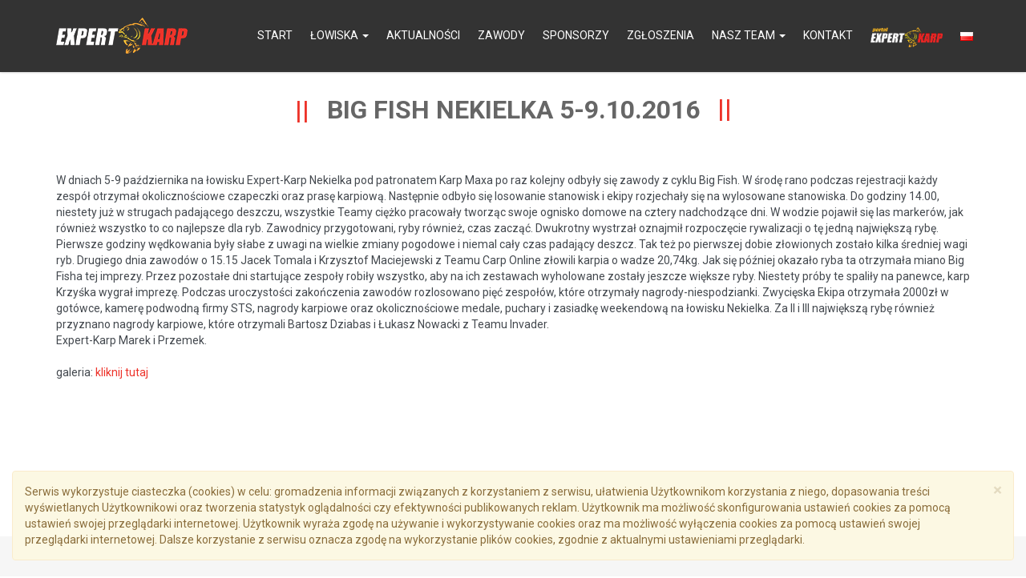

--- FILE ---
content_type: text/html; charset=UTF-8
request_url: https://www.expert-karp.pl/big-fish-nekielka-5-9102016.html
body_size: 4017
content:
<!DOCTYPE html>
<html lang="pl">
<head>
<base href="https://www.expert-karp.pl/big-fish-nekielka-5-9102016.html" />
<meta name="viewport" content="width=device-width, initial-scale=1.0">
<meta http-equiv="X-UA-Compatible" content="IE=edge">
<meta http-equiv="Content-Type" content="text/html; charset=utf-8" />
<meta http-equiv="Content-language" content="pl" />
<meta name="Keywords" content="Big Fish Nekielka 5-9.10.2016 expert karp,Expert-Karp, Karp, Expert, WDK, Wielkopolskie Dni Karpiowe, Nekielka, Łowisko, Września, Wędkarstwo, Golden Carp, Zawody, Ryby" />
<meta name="Description" content="Big Fish Nekielka 5-9.10.2016. Expert-Karp. Wielkopolskie Dni Karpiowe. Zapraszamy. Łowisko Nekielka." />
<meta name="robots" content="index, follow" />
<title>Big Fish Nekielka 5-9.10.2016 - Expert-Karp | Łowisko NEKIELKA | Wielkopolskie Dni Karpiowe | www.expert-karp.pl</title>
<!-- CSS -->
<link href="css/animate.min.css" rel="stylesheet" type="text/css" />
<link href="css/bootstrap.min.css" rel="stylesheet" type="text/css" />
<link href="css/fancybox.min.css" rel="stylesheet" type="text/css" />
<link href="css/font-awesome.min.css" rel="stylesheet" type="text/css" />
<link href="css/layout.css" rel="stylesheet" type="text/css" />
<!-- /CSS -->
<!-- JS -->
<script type="text/javascript" src="js/jquery-1.11.0.min.js"></script>
<script type="text/javascript" src="js/jquery-migrate-1.2.1.min.js"></script>
<script type="text/javascript" src="js/bootstrap.min.js"></script>
<!--[if lt IE 9]>
	<script type="text/javascript" src="js/html5shiv.js"></script>
<script type="text/javascript" src="js/respond.min.js"></script>
<![endif]-->
<script type="text/javascript">
	var site_show = 'big-fish-nekielka-5-9102016';
	var site_slug = '0';
	var site_category = '0';
	var site_id = 0;
	function changeCaptcha(captcha){
		$('.change-captcha').text(captcha);
	}
</script>
<!-- /JS -->
</head>
<body>
<script type="text/javascript">
<!--//--><![CDATA[//><!--
$(document).ready(function() {
	var img = '';
	if(img != ''){
		$.fancybox.open([{src: img}],{loop: false, fullScreen: false});
	}
});
//--><!]]>
</script>
    <div id="cookie" class="container-fluid">
	<div class="row">
		<div class="col-xs-12 col-sm-12 col-md-12 col-lg-12">
		  <br/>
          <div class="alert alert-warning alert-dismissable">
            <button type="button" class="close" data-dismiss="alert" aria-hidden="true">&times;</button>
            Serwis wykorzystuje ciasteczka (cookies) w celu: gromadzenia informacji związanych z korzystaniem z serwisu,
            ułatwienia Użytkownikom korzystania z niego, dopasowania treści wyświetlanych Użytkownikowi oraz tworzenia statystyk 
            oglądalności czy efektywności publikowanych reklam. Użytkownik ma możliwość skonfigurowania ustawień cookies za pomocą
            ustawień swojej przeglądarki internetowej. Użytkownik wyraża zgodę na używanie i wykorzystywanie cookies oraz ma możliwość
            wyłączenia cookies za pomocą ustawień swojej przeglądarki internetowej. Dalsze korzystanie z serwisu oznacza zgodę na
            wykorzystanie plików cookies, zgodnie z aktualnymi ustawieniami przeglądarki.
          </div>
    	</div>
	</div>
</div>	<div id="top-page">
		<header id="navigation"> 
	<div class="navbar navbar-inverse navbar-fixed-top" role="banner"> 
		<div class="container"> 
			<div class="navbar-header"> 
				<button type="button" class="navbar-toggle" data-toggle="collapse" data-target=".navbar-collapse"> 
					<span class="icon-bar"></span>
					<span class="icon-bar"></span>
					<span class="icon-bar"></span> 
				</button> 
				<a class="navbar-brand" href="https://www.expert-karp.pl"><h1><img src="Media/Images/logo.png" alt="logo expert-karp"></h1></a> 
			</div> 
			<div class="collapse navbar-collapse"> 
				<ul class="nav navbar-nav navbar-right"> 
					<li><a data-section="scroll"  href="strona-glowna.html#navigation"  >Start</a></li><li class="dropdown"><a   href="#lowiska"   data-toggle="dropdown">Łowiska <b class="caret"></b></a><ul class="dropdown-menu"><li><a   href="lowisko-nekielka.html"  >Łowisko nekielka</a></li><li><a   href="lowisko-borowko.html"  >Łowisko Borówko</a></li><li><a   href="lowisko-golun.html"  >Łowisko Gołuń</a></li></ul></li><li><a data-section="scroll"  href="strona-glowna.html#aktualnosci"  >Aktualności</a></li><li><a data-section="scroll"  href="strona-glowna.html#zawody"  >Zawody</a></li><li><a data-section="scroll"  href="strona-glowna.html#sponsorzy"  >Sponsorzy</a></li><li><a data-section="scroll"  href="strona-glowna.html#zgloszenia"  >Zgłoszenia</a></li><li class="dropdown"><a   href="#nasz-team"   data-toggle="dropdown">Nasz Team <b class="caret"></b></a><ul class="dropdown-menu"><li><a   href="team-expert-karp.html"  >O nas</a></li><li><a   href="aktualnosci/ekipa-expert-karp.html"  >Nasza ekipa</a></li><li><a   target="_blank"  href="http://www.straz.expert-karp.pl/"  >Straż wędkarska Nekielka</a></li></ul></li><li><a data-section="scroll"  href="strona-glowna.html#kontakt"  >Kontakt</a></li>          <li><a target="_blank" href="http://portal.expert-karp.pl/"><img src="Media/Images/portal-ek-logo.png" style="height: 25px;" alt="logo portal expert-karp"></a> </li>
					<li class="dropdown languages">
						<a href="#jezyk" data-toggle="dropdown"><img src="Media/Images/lang/pl.png" alt="flag" /></a>
						<ul class="dropdown-menu">	
							<li class="language"><a href="https://www.expert-karp.pl" title="Polski"><img src="Media/Images/lang/pl.png" alt="pl" /> Polski</a></li>					
							<li class="language"><a href="http://translate.google.com/translate?hl=pl&sl=pl&tl=en&u=http://www.expert-karp.pl//big-fish-nekielka-5-9102016.html" title="English"><img src="Media/Images/lang/us.png" alt="us" /> English</a></li>
							<li class="language"><a href="http://translate.google.com/translate?hl=pl&sl=pl&tl=fr&u=http://www.expert-karp.pl//big-fish-nekielka-5-9102016.html" title="Français"><img src="Media/Images/lang/fr.png" alt="fr" /> Français</a></li>
							<li class="language"><a href="http://translate.google.com/translate?hl=pl&sl=pl&tl=ru&u=http://www.expert-karp.pl//big-fish-nekielka-5-9102016.html" title="Русский"><img src="Media/Images/lang/ru.png" alt="ru" /> Русский</a></li>
							<li class="language"><a href="http://translate.google.com/translate?hl=pl&sl=pl&tl=de&u=http://www.expert-karp.pl//big-fish-nekielka-5-9102016.html" title="Deutsch"><img src="Media/Images/lang/de.png" alt="de" /> Deutsch</a></li>
							<li class="language"><a href="http://translate.google.com/translate?hl=pl&sl=pl&tl=cs&u=http://www.expert-karp.pl//big-fish-nekielka-5-9102016.html" title="Český"><img src="Media/Images/lang/cz.png" alt="cz" /> Český</a></li>
							<li class="language"><a href="http://translate.google.com/translate?hl=pl&sl=pl&tl=uk&u=http://www.expert-karp.pl//big-fish-nekielka-5-9102016.html" title="Український"><img src="Media/Images/lang/ua.png" alt="ua" /> Український</a></li>
						</ul>
					</li>
				</ul> 
			</div> 
		</div> 
	</div>
</header>		
	</div>
	<div id="center-page" class="container default-page content">
	<div class="row"><div class="col-xs-12 col-sm-12 col-md-12 col-lg-12"><div class="text-center"><h1 class="page-title">Big Fish Nekielka 5-9.10.2016</h1></div>        W dniach 5-9 października na łowisku Expert-Karp Nekielka pod patronatem Karp Maxa po raz kolejny odbyły się zawody z cyklu Big Fish. W środę rano podczas rejestracji każdy zesp&oacute;ł otrzymał okolicznościowe czapeczki oraz prasę karpiową. Następnie odbyło się losowanie stanowisk i ekipy rozjechały się na wylosowane stanowiska. Do godziny 14.00, niestety już w strugach padającego deszczu, wszystkie Teamy ciężko pracowały tworząc swoje ognisko domowe na cztery nadchodzące dni. W <span class="text_exposed_show">wodzie pojawił się las marker&oacute;w, jak r&oacute;wnież wszystko to co najlepsze dla ryb. Zawodnicy przygotowani, ryby r&oacute;wnież, czas zacząć. Dwukrotny wystrzał oznajmił rozpoczęcie rywalizacji o tę jedną największą rybę. Pierwsze godziny wędkowania były słabe z uwagi na wielkie zmiany pogodowe i niemal cały czas padający deszcz. Tak też po pierwszej dobie złowionych zostało kilka średniej wagi ryb. Drugiego dnia zawod&oacute;w o 15.15 Jacek Tomala i Krzysztof Maciejewski z Teamu Carp Online złowili karpia o wadze 20,74kg. Jak się p&oacute;źniej okazało ryba ta otrzymała miano Big Fisha tej imprezy. Przez pozostałe dni startujące zespoły robiły wszystko, aby na ich zestawach wyholowane zostały jeszcze większe ryby. Niestety pr&oacute;by te spaliły na panewce, karp Krzyśka wygrał imprezę. Podczas uroczystości zakończenia zawod&oacute;w rozlosowano pięć zespoł&oacute;w, kt&oacute;re otrzymały nagrody-niespodzianki. Zwycięska Ekipa otrzymała 2000zł w got&oacute;wce, kamerę podwodną firmy STS, nagrody karpiowe oraz okolicznościowe medale, puchary i zasiadkę weekendową na łowisku Nekielka. Za II i III największą rybę r&oacute;wnież przyznano nagrody karpiowe, kt&oacute;re otrzymali Bartosz Dziabas i Łukasz Nowacki z Teamu Invader.<br />Expert-Karp Marek i Przemek.</span><br /><br />galeria: <a href="https://www.facebook.com/pg/nekielka/photos/?tab=album&amp;album_id=691821657638457"> kliknij tutaj</a><br /><br />&nbsp;<iframe allowfullscreen="" frameborder="0" height="315" src="https://www.youtube.com/embed/stV2X1R1028" width="560"></iframe></div></div></div>
<section id="polecane-serwisy" class="grey-bg">
	<div class="container">
		<div class="row text-center clearfix">
			<div class="col-xs-12 col-sm-12 col-md-12 col-lg-12">
				<div class="contact-heading">
					<h2 class="page-title">Polecane serwisy</h2>
				</div>
			</div>
		</div>
	</div>
	<div class="container">
		<div class="row">
			<div class="col-xs-12 col-sm-12 col-md-12 col-lg-12">
				<ul class="services">
					<li><a href="http://www.portal.expert-karp.pl/" target="_blank"><img src="Media/Images/services/portal-experrkarp.png" alt="portal" /></a></li>
					<li><a href="http://www.karpmax.pl/" target="_blank"><img src="Media/Images/services/karp-maxlogo.png" alt="karp max" /></a></li>
					<li><a href="http://www.karpmania.com/" target="_blank"><img src="Media/Images/services/wedkarstwo24-services.png" alt="wedkarstwo24" /></a></li>
          <!-- <li><a href="http://rybomania.com.pl/" target="_blank"><img src="Media/Images/services/rybomania.png" alt="rybomania" /></a></li> -->
					<li><a href="https://carppassion.eu/" target="_blank"><img src="Media/Images/services/logoscppstrona.png" alt="carppassion" /></a></li>
				  <li><a href="https://www.facebook.com/swiatkarpia" target="_blank"><img src="Media/Images/sponsors/swiat-karpia-black.jpg" alt="Świat Karpia" /></a></li>
				</ul>
			</div>
		</div>
	</div>
</section><section id="kontakt">
	<div class="container">
		<div class="row text-center clearfix">
			<div class="col-xs-12 col-sm-12 col-md-12 col-lg-12">
				<div class="contact-heading">
					<h2 class="page-title">Kontakt z nami</h2>
				</div>
			</div>
		</div>
	</div>
	<div class="container">
		<div class="contact-details">
			<div class="pattern"></div>
			<div class="row text-center clearfix">
				<div class="col-xs-12 col-sm-6 col-md-6 col-lg-6">
					<div class="contact-address">
						<address>
							<p><span>Marek</span>Krawczyk</p>
							<strong>tel. 503066667<br>email: krawczyk.marek@poczta.fm</strong>
						</address>
					</div>
				</div>
				<div class="col-xs-12 col-sm-6 col-md-6 col-lg-6">
					<div class="contact-address">
						<address>
							<p><span>Bartosz</span>Malinowski</p>
							<strong>tel. 600837697<br>email: bartoszmalinowski85@gmail.com</strong>
						</address>
					</div>
				</div>
				<div class="col-xs-12 col-sm-12 col-md-12 col-lg-12">
					<a href="kontakt.html" class="btn btn-lg btn-danger">Formularz kontaktowy</a>
				</div>
			</div>
		</div>
	</div>
</section>	<div id="bottom-page">
		<footer id="footer">
	<div class="container">
		<div class="text-center">
			<p>&copy; 2004 - 2022 Wszelkie prawa zastrzeżone Expert-Karp</p>
			<p class="hedrych">Projekt i wykonanie: <a href="http://www.hedrych.pl" title="HEDRYCH.pl Agencja Artystyczno-Reklamowa" target="blank">HEDRYCH.pl</a></p>
      <p>
        
       <a target=_top href="http://stat.4u.pl/?expertkarp"><img src="http://adstat.4u.pl/s4u.gif" border="0"></a>
       <script language="javascript" type="text/javascript">
       <!--
       function s4upl() { return "&r=er";}
       //-->
       </script>
       <script language="JavaScript" type="text/javascript" src="http://adstat.4u.pl/s.js?expertkarp"></script>
       <script language="JavaScript" type="text/javascript">
       <!--
       s4uext=s4upl();
       document.write('<img src="http://stat.4u.pl/cgi-bin/s.cgi?i=expertkarp'+s4uext+'" width=1 height1>')
       //-->
       </script>
        	
      </p>
		</div>
	</div>
</footer>	</div>
<!-- JS -->
<script type="text/javascript" src="js/jquery.lazyload.min.js"></script>
<script type="text/javascript" src="js/jquery.fancybox.min.js"></script>
<script type="text/javascript" src="js/jquery.form.js"></script>
<script type="text/javascript" src="js/bootstrapValidator.min.js"></script>
<script type="text/javascript" src="js/smoothscroll.js"></script>
<script type="text/javascript" src="js/masonry.pkgd.min.js"></script>
<script type="text/javascript" src="js/jquery.custom.js"></script>
<!-- /JS -->
</body>
</html>


--- FILE ---
content_type: text/css
request_url: https://www.expert-karp.pl/css/layout.css
body_size: 2666
content:
@import url(https://fonts.googleapis.com/css?family=Roboto:400,100,100italic,300,300italic,400italic,500,500italic,700,700italic,900,900italic);

body {
	font-family: 'Roboto', sans-serif;
	position: relative;
	font-weight:400;
	background: #fff;
	color:#43484E
}

body section {
	padding: 75px 0;
}

@media (max-width : 1200px) {
	.container {
		width: 100%;
	}
}

a:hover {
	outline: none;
	text-decoration:none;
	color:#43484E;
}

a:focus {
	outline:none;
	outline-offset: 0;
	color:#43484E;
}

a {
	-webkit-transition: 300ms;
	-moz-transition: 300ms;
	-o-transition: 300ms;
	transition: 300ms;
	color:#ED332A;
}

h1, h2, h3, h4, h5, h6 {
	font-family: 'Roboto', sans-serif;
}

#cookie {
	bottom: 0px;
	position: fixed;
	z-index: 99;
}

.alert {
	font-size: 14px;
}
.alert.alert-danger {
	font-size: 17px;
	font-weight: bold;
}

.slider-btn {
	background-color:#ED332A;
	color: #FFF;
	-webkit-box-shadow: inset 0 0 0 2px #ED332A;
	box-shadow: inset 0 0 0 2px #ED332A;
	text-transform: uppercase;
	width: 190px;
	text-align: center;
	height: 55px;
	line-height:55px;
	padding: 0;
	font-size: 18px;
	font-weight:800;
	border: 0;
	-webkit-transition: all 0.3s ease 0s;
	-moz-transition: all 0.3s ease 0s;
	-o-transition: all 0.3s ease 0s;
	-ms-transition: all 0.3s ease 0s;
	transition: all 0.3s ease 0s;
}

.slider-btn:hover {
	background-color:#43484E;
	-webkit-box-shadow: inset 0 0 0 2px #43484E;
	box-shadow: inset 0 0 0 2px #43484E;
	color:#fff
}

div.parallax {
	position: relative;
	width: 100%;
	height: 420px;
	background-attachment: fixed;
	background-position: center;
	background-repeat: no-repeat;
	background-size: cover;
}
div.parallax:hover {
	opacity: 0.85;
}
@media (max-width:767px){
	div.parallax {
		height: 210px;
	}
}

.form-control-feedback {
	top: 25px !important;
}

*.inline {
	display: inline;
}
div.clear {
	width: 100%;
	height: 20px;
	margin: 0;
	clear: both;
}

.pagination>li>a,
.pagination>li>a:hover {
	color: #ED332A;
}
.pagination>li.active>span {
	background: #ED332A;
	border-color: #dddddd;
}

#navigation .navbar {
  background:rgba(0, 0, 0, 0.8);
  border-radius: 0;
  border-bottom: 0;
  box-shadow: rgba(0, 0, 0, 0.298039) 0px 0px 3px;
  padding-bottom: 25px;
}

#navigation ul.dropdown-menu {
  background:rgba(0, 0, 0, 0.8);	
}

#navigation li.parent-active a {
	background:rgba(0, 0, 0, 0.8);
}

#navigation .navbar-toggle{
  margin-top: 20px;
  background-color: #333;
}

#navigation .navbar-brand h1{
  padding: 0;
  margin: 7px 0 0 0;
}

#navigation .navbar-nav.navbar-right li {
	padding: 0 1px;
}

#navigation .navbar-nav.navbar-right {
	margin-top:28px
}

#navigation .navbar-nav.navbar-right li a {
	color: #ffffff;
	font-family: 'Roboto',sans-serif;
	font-size: 14px;
	padding: 0;
	text-transform: uppercase;
	-webkit-transition: all .9s ease 0s;
	-moz-transition: all .9s ease 0s;
	-o-transition: all .9s ease 0s;
	transition: all .9s ease 0s;
	padding: 6px 10px;
}

#navigation .navbar-inverse .navbar-nav  .active  a,  
#navigation .navbar-inverse .navbar-nav  .active  a:focus, 
#navigation .navbar-nav.navbar-right li a:hover {
	color: #fff;
	background-color: #ED332A;
}

.home-pattern {
	height:100%;
	position:absolute;
	width:100%;
	z-index:1;
	left:0;
	bottom:0;
	background-image:url(../images/layout/home-pattern.png);
	background-repeat:repeat;
	opacity:0.2;
}

#home{
  padding: 0;
  overflow: hidden;
  position:relative
}

#main-carousel .carousel-inner .item {
	background-size:cover;
	height: 100%;
	background-position: 50% 50%;
	background-repeat:no-repeat;
}

#main-carousel .carousel-indicators { 
	bottom:15px
}

#main-carousel .carousel-indicators li{
	background: rgba(0, 0, 0, 0);
	border: 1px solid #fff;
	width: 13px;
	height: 13px;
	margin-left: 5px;
	text-indent: -9999px;
	display: inline-block;
}

.carousel-indicators .active{
	background-color: #fff !important;
	
}

.slider-content {
	height: 100%;
}

#main-carousel .carousel-caption {
	display: table;
	height: 100%;
	width: 100%;
	min-height: 100%;
	left: 0;
	top: 0;
	z-index: 11;
}

#main-carousel .carousel-caption > div{
    vertical-align: middle;
    display: table-cell;
}

#main-carousel .carousel-inner h2 {
	color: #f6f6f6;
	display: inline-block;
	font-family: roboto;
	font-size: 55px;
	font-weight: 800;
	margin-bottom: 40px;
	text-transform: uppercase;
}

#main-carousel .carousel-inner p {
	color: #f6f6f6;
	font-family: roboto;
	font-size: 24px;
	font-weight: 300;
	margin-bottom: 59px;
	margin-top: 0;
}

#main-carousel .carousel-left{
	left:-50px;
}

#main-carousel .carousel-right{
	right:-50px;
}

#main-carousel:hover .carousel-left{
	left:0px;
	-webkit-transition: 300ms;
	-moz-transition: 300ms;
	-o-transition: 300ms;
	transition: 300ms;
}

#main-carousel:hover .carousel-right{
	right:0px;
	-webkit-transition: 300ms;
	-moz-transition: 300ms;
	-o-transition: 300ms;
	transition: 300ms;
}

#main-carousel .carousel-left,
#main-carousel .carousel-right{
	padding: 15px;
	z-index: 12;
	font-size: 60px;
	color: rgba(255, 255, 255, 0.52);
	top: 50%;
	position: absolute;
	margin-top: -60px;
	text-align: center;
	-webkit-transition: 300ms;
	-moz-transition: 300ms;
	-o-transition: 300ms;
	transition: 300ms;
}

.carousel-right {
  right:65px
}

.carousel-left {
  left:65px
}

#main-carousel .carousel-left:hover,
#main-carousel .carousel-right:hover{
	color: #F6F6F6;
}

.grey-bg {
	background:#F6F6F6;
}

.page-title {
	color: #666666;
	display: inline-block;
	font-size: 32px;
	font-weight: 600;
	padding-bottom:50px;
	text-align: center;
	text-transform: uppercase;
	position:relative
}
.page-title:after {
	color: #ED332A;
	content: "||";
	position: absolute;
	right: -40px;
	top: -2px;
}
.page-title:before {
	color: #ED332A;
	content: "||";
	left: -40px;
	position: absolute;
	top: 0;
}
.tab-content {
	background:#FFFFFF;
	border-bottom: 1px solid #DDDDDD;
	border-left: 1px solid #DDDDDD;
	border-right: 1px solid #DDDDDD;
	padding: 25px;
}
.nav-tabs li a {
	border-top:2px solid #f6f6f6;
	color:#ED332A
}
.nav-tabs li.active a, 
.nav-tabs li.active a:hover, 
.nav-tabs li.active a:focus {
	border-radius: 0;
	border-top: 2px solid #ED332A;
	color: #333333;
}

#aktualnosci {
	padding-bottom:75px;
	padding-top:75px
}

.single-press {
	margin-bottom: 30px;
	background-color:#F7F7F7;
	padding:25px;
	transition: all 1s ease 0s;
	-moz-transition: all 1s ease 0s;
	-webkit-transition: all 1s ease 0s;
	-o-transition: all 1s ease 0s;
	-webkit-box-shadow: 0 2px 0 0 #ddd;
	box-shadow: 0 2px 0 0 #ddd;
}
.single-press:hover {
	background-color:#43484E;
	color:#fff
}
.single-press:hover.single-press h2 {
	color:#fff
}
.single-press:hover.single-press .btn-primary {
	background-color:#ED332A;
	color:#fff;
	border-color:#fff;
	transition: all 0.9s ease 0s;
	-moz-transition: all 0.9s ease 0s;
	-webkit-transition: all 0.9s ease 0s;
	-o-transition: all 0.9s ease 0s;
}
.single-press img{
	width:100%;
	margin-bottom:20px
}
.single-press h2 {
	color:#43484E;
	font-size:24px;
	margin:0;
	margin-bottom:15px;
}
ul.post-meta {
	padding:0;
	overflow:hidden;
}
ul.post-meta li {
	border-right: 2px solid #999999;
	float: left;
	line-height: 10px;
	list-style: none;
	margin-right: 10px;
	padding-right: 10px;
	font-size: 12px;
	color:#999;
}
ul.post-meta li:last-child {
	border:none;
}
.press-content {
	margin-bottom: 25px;
	margin-top: 0;
}
.single-press .btn-primary {
	text-transform: uppercase;
	border: 1px solid #ED332A;
	color: #686868;
	background-color: rgba(255, 255, 255, 0);
	border-color: #ED332A;
}
.single-press:hover.single-press .btn-primary:hover{
	background-color:#ED332A;
	color:#fff;
}

#kontakt {
	overflow:hidden;
	background-color: #f6f6f6;
	position:relative;
	padding-bottom:85px;
	border-top:2px solid #ddd
}
#kontakt .contact-heading {
	position: relative;
	z-index: 10;
}
#kontakt .pattern {
	height:100%;
	position:absolute;
	width:100%;
	z-index:1;
	left:0;
	bottom:0;
	background-image:url(../images/layout/pattern.png);
	background-repeat:repeat;
	opacity:0.2;
}
#kontakt .contact-address {
	background-color: #fff;
	padding: 70px 0;
	margin: 10px 0;
}
#kontakt .contact-address address {
	z-index:2;
	position:relative
}
#kontakt .contact-address  p {
	font-weight:800;
	font-size:24px
}
#kontakt .contact-address  p span {
	color:#ED332A;	
}
#kontakt .contact-details a.btn {
	position: relative;
	z-index: 2;
	margin-top:50px;
}

#center-page {
	margin: 100px auto 20px auto;
}

#footer {
	background-color:#f6f6f6;
	padding:25px 0;
	color:#43484E;
	font-size:16px;
	position:relative;
	margin-top:1px;
}

#footer p {
	margin: 0
}

#footer a {
	color:#ED332A
}

.carousel.scale .carousel-inner > .item.left > div:nth-child(1),
.carousel.scale .carousel-inner > .item.right > div:nth-child(1) {
  -webkit-animation: fadeOutDown 300ms linear 0ms both;
  animation: fadeOutDown 300ms linear 0ms both;
}
.carousel.scale .carousel-inner > .item.next > div:nth-child(1),
.carousel.scale .carousel-inner > .item.prev > div:nth-child(1) {
  -webkit-animation: fadeInDown 300ms linear 75ms both;
  animation: fadeInDown 300ms linear 75ms both;
}

.carousel.scale .carousel-inner > .item.left > div:nth-child(2),
.carousel.scale .carousel-inner > .item.right > div:nth-child(2) {
  -webkit-animation: fadeOutDown 300ms linear 75ms both;
  animation: fadeOutDown 300ms linear 75ms both;
}
.carousel.scale .carousel-inner > .item.next > div:nth-child(2),
.carousel.scale .carousel-inner > .item.prev > div:nth-child(2) {
  -webkit-animation: fadeInDown 300ms linear 150ms both;
  animation: fadeInDown 300ms linear 150ms both;
}

.carousel.scale .carousel-inner > .item.left > div:nth-child(3),
.carousel.scale .carousel-inner > .item.right > div:nth-child(3) {
  -webkit-animation: fadeOutDown 300ms linear 150ms both;
  animation: fadeOutDown 300ms linear 150ms both;
}
.carousel.scale .carousel-inner > .item.next > div:nth-child(3),
.carousel.scale .carousel-inner > .item.prev > div:nth-child(3) {
  -webkit-animation: fadeInDown 300ms linear 225ms both;
  animation: fadeInDown 300ms linear 225ms both;
}

.carousel.scale .carousel-inner > .item.left > div:nth-child(4),
.carousel.scale .carousel-inner > .item.right > div:nth-child(4) {
  -webkit-animation: fadeOutDown 300ms linear 225ms both;
  animation: fadeOutDown 300ms linear 225ms both;
}
.carousel.scale .carousel-inner > .item.next > div:nth-child(4),
.carousel.scale .carousel-inner > .item.prev > div:nth-child(4) {
  -webkit-animation: fadeInDown 300ms linear 300ms both;
  animation: fadeInDown 300ms linear 300ms both;
}

ul.sponsors {
	list-style: none;
	margin: 0;
	padding: 0;
}
ul.sponsors li {
	width: 25%;
	margin: 1% 0;
	padding: 0 1%;
	text-align: center;
	float: left;
}
ul.sponsors li img {
	width: 100%;
	height: 100px;
	padding: 5px;
	border: 1px solid #ddd;
}
@media (max-width: 768px) {
	ul.sponsors li {
		width: 100%;
		margin: 1% 0;
		padding: 0;
	}
	ul.sponsors li img {
		width: 100%;
		height: auto;
		padding: 5px;
		border: 1px solid #ddd;
	}
}

ul.services {
	list-style: none;
	margin: 15px 0;
	padding: 0;
}
ul.services li {
	width: 20%;
	margin: 1% 0;
	padding: 0 1%;
	text-align: center;
	float: left;
}
ul.services li img {
	width: 100%;
	padding: 5px;
	border: 1px solid #ddd;
}

.gallery-item {
	margin-bottom: 30px;
}

@media (min-width: 768px) {
	.agenda .agenda-date {
		width: 170px;
	}
	.agenda .agenda-date .dayofmonth {
		width: 40px;
		font-size: 36px;
		line-height: 36px;
		float: left;
		text-align: right;
		margin-right: 10px;
	}
	.agenda .agenda-date .shortdate {
		font-size: 0.75em;
	}
	.agenda .agenda-time {
		width: 140px; 
	}
}

@media (min-width:768px) and (max-width:1150px){
	#navigation .navbar-nav.navbar-right li a {
		font-size: 11px;
	}
}
@media (max-width:767px){
	#main-carousel .carousel-inner h2{
		border-bottom:0;
		font-size:30px
	}
	.slider-btn{
		font-size:16px;
		height:45px;
		line-height:45px;
		width:150px
	}
	.page-title{
		font-size:24px
	}
	.nav-tabs li{
		width:100%
	}
	.nav-tabs li a{
		text-align:center
	}
	.nav-tabs li a i{
		display:block
	}
	.contact-address{
		padding-left:10px;
		padding-right:10px
	}
	.pattern{
		height:960px
	}
	#footer p{
		font-size:14px
	}
}
/* Styl nowoczesnych przycisków */
.modern-button {
  padding: 10px 20px;
  background: linear-gradient(135deg, #ff0000, #ffffff); /* Czerwony i biały gradient */
  border: none;
  border-radius: 30px;
  color: white; /* Utrzymujemy biały kolor tekstu dla kontrastu */
  font-size: 16px;
  font-weight: bold;
  cursor: pointer;
  box-shadow: 0 4px 6px rgba(0, 0, 0, 0.1);
  transition: all 0.3s ease;
  margin: 10px 0; 

}

.modern-button:hover {
  background: linear-gradient(135deg, #ffffff, #ff0000); /* Odwrócony gradient na hover */
  box-shadow: 0 6px 8px rgba(0, 0, 0, 0.2);
  transform: translateY(-2px);
}

.modern-button:active {
  transform: translateY(0);
  box-shadow: 0 4px 6px rgba(0, 0, 0, 0.1);
}

/* Styl ukrytych menu */
.menu {
  display: none;
  padding: 15px;
  background-color: #f4f4f4;
  border: 1px solid #ddd;
  border-radius: 5px;
  margin-top: 10px;
}

.menu li {
  list-style: none;
  margin: 5px 0;
}

.menu li a {
  text-decoration: none;
  color: #333;
  font-weight: bold;
}

.menu li a:hover {
  color: #ff0000; /* Zmiana koloru linków na czerwony przy najechaniu */
}  



--- FILE ---
content_type: application/javascript
request_url: https://www.expert-karp.pl/js/jquery.fancybox.min.js
body_size: 12581
content:
// ==================================================
// fancyBox v3.0.19
//
// Licensed GPLv3 for open source use
// or fancyBox Commercial License for commercial use
//
// http://fancyapps.com/fancybox/
// Copyright 2017 fancyApps
//
// ==================================================
!function(a,b,c,d){"use strict";function m(a){var b=a.currentTarget,d=a.data?a.data.options:{},e=a.data?a.data.items:[],f="",g=0;a.preventDefault(),a.stopPropagation(),c(b).attr("data-fancybox")&&(f=c(b).data("fancybox")),f?(e=e.length?e.filter('[data-fancybox="'+f+'"]'):c("[data-fancybox="+f+"]"),g=e.index(b)):e=[b],c.fancybox.open(e,d,g)}if(!c)return d;var e={speed:330,loop:!0,opacity:"auto",margin:[44,0],gutter:30,infobar:!0,buttons:!0,slideShow:!0,fullScreen:!0,thumbs:!0,closeBtn:!0,smallBtn:"auto",image:{preload:"auto",protect:!1},ajax:{settings:{data:{fancybox:!0}}},iframe:{tpl:'<iframe id="fancybox-frame{rnd}" name="fancybox-frame{rnd}" class="fancybox-iframe" frameborder="0" vspace="0" hspace="0" webkitAllowFullScreen mozallowfullscreen allowFullScreen allowtransparency="true" src=""></iframe>',preload:!0,scrolling:"no",css:{}},baseClass:"",slideClass:"",baseTpl:'<div class="fancybox-container" role="dialog" tabindex="-1"><div class="fancybox-bg"></div><div class="fancybox-controls"><div class="fancybox-infobar"><button data-fancybox-previous class="fancybox-button fancybox-button--left" title="Previous"></button><div class="fancybox-infobar__body"><span class="js-fancybox-index"></span>&nbsp;/&nbsp;<span class="js-fancybox-count"></span></div><button data-fancybox-next class="fancybox-button fancybox-button--right" title="Next"></button></div><div class="fancybox-buttons"><button data-fancybox-close class="fancybox-button fancybox-button--close" title="Close (Esc)"></button></div></div><div class="fancybox-slider-wrap"><div class="fancybox-slider"></div></div><div class="fancybox-caption-wrap"><div class="fancybox-caption"></div></div></div>',spinnerTpl:'<div class="fancybox-loading"></div>',errorTpl:'<div class="fancybox-error"><p>The requested content cannot be loaded. <br /> Please try again later.<p></div>',closeTpl:'<button data-fancybox-close class="fancybox-close-small">×</button>',parentEl:"body",touch:!0,keyboard:!0,focus:!0,closeClickOutside:!0,beforeLoad:c.noop,afterLoad:c.noop,beforeMove:c.noop,afterMove:c.noop,onComplete:c.noop,onInit:c.noop,beforeClose:c.noop,afterClose:c.noop,onActivate:c.noop,onDeactivate:c.noop},f=c(a),g=c(b),h=0,i=function(a){return a&&a.hasOwnProperty&&a instanceof c},j=function(){return a.requestAnimationFrame||a.webkitRequestAnimationFrame||a.mozRequestAnimationFrame||function(b){a.setTimeout(b,1e3/60)}}(),k=function(d){var e;return"function"==typeof c&&d instanceof c&&(d=d[0]),e=d.getBoundingClientRect(),e.bottom>0&&e.right>0&&e.left<(a.innerWidth||b.documentElement.clientWidth)&&e.top<(a.innerHeight||b.documentElement.clientHeight)},l=function(a,d,f){var g=this;g.opts=c.extend(!0,{index:f},e,d||{}),g.id=g.opts.id||++h,g.group=[],g.currIndex=parseInt(g.opts.index,10)||0,g.prevIndex=null,g.createGroup(a),g.group.length&&(g.$lastFocus=c(b.activeElement),g.elems={},g.slides={},g.init(a))};c.extend(l.prototype,{init:function(){var b,d,a=this;a.scrollTop=f.scrollTop(),a.scrollLeft=f.scrollLeft(),c.fancybox.isTouch||c("body").hasClass("fancybox-enabled")||(b=c("body").width(),b=c("body").addClass("fancybox-enabled").width()-b,b>1&&c('<style id="fancybox-noscroll" type="text/css">').html(".compensate-for-scrollbar, .fancybox-enabled { margin-right: "+b+"px; }").appendTo("head")),d=c(a.opts.baseTpl).attr("id","fancybox-container-"+a.id).data("FancyBox",a).addClass(a.opts.baseClass).hide().prependTo(a.opts.parentEl),a.$refs={container:d,bg:d.find(".fancybox-bg"),controls:d.find(".fancybox-controls"),buttons:d.find(".fancybox-buttons"),slider_wrap:d.find(".fancybox-slider-wrap"),slider:d.find(".fancybox-slider"),caption:d.find(".fancybox-caption")},a.prevPos=null,a.currPos=0,a.allowZoomIn=!0,a.trigger("onInit"),a.activate(),a.current||a.jumpTo(a.currIndex)},createGroup:function(a){var b=this,e=c.makeArray(a);c.each(e,function(a,e){var h,i,j,k,l,f={},g={};c.isPlainObject(e)?(f=e,g=e.opts||{}):"object"===c.type(e)&&c(e).length?(h=c(e),i=h.data(),g="options"in i?i.options:{},g="object"===c.type(g)?g:{},f.type="type"in i?i.type:g.type,f.src="src"in i?i.src:g.src||h.attr("href"),g.width="width"in i?i.width:g.width,g.height="height"in i?i.height:g.height,g.thumb="thumb"in i?i.thumb:g.thumb,g.caption="caption"in i?i.caption:g.caption||h.attr("title"),g.selector="selector"in i?i.selector:g.selector,g.$orig=h):f={type:"html",content:e+""},f.opts=c.extend(!0,{},b.opts,g),j=f.type,k=f.src||"",j||(f.content?j="html":k.match(/(^data:image\/[a-z0-9+\/=]*,)|(\.(jp(e|g|eg)|gif|png|bmp|webp|svg|ico)((\?|#).*)?$)/i)?j="image":k.match(/\.(pdf)((\?|#).*)?$/i)?j="pdf":"#"===k.charAt(0)&&(j="inline"),f.type=j),f.index=b.group.length,f.opts.$orig&&!f.opts.$orig.length&&delete f.opts.$orig,!f.opts.$thumb&&f.opts.$orig&&(f.opts.$thumb=f.opts.$orig.find("img:first")),f.opts.$thumb&&!f.opts.$thumb.length&&delete f.opts.$thumb,"function"===c.type(b.opts.caption)?f.opts.caption=b.opts.caption.apply(e,[b,f]):f.opts.caption=f.opts.caption===d?"":f.opts.caption+"","ajax"===j&&(l=k.split(/\s+/,2),l.length>1&&(f.src=l.shift(),f.opts.selector=l.shift())),"auto"==f.opts.smallBtn&&(c.inArray(j,["html","inline","ajax"])>-1?(f.opts.buttons=!1,f.opts.smallBtn=!0):f.opts.smallBtn=!1),"pdf"===j&&(f.type="iframe",f.opts.closeBtn=!0,f.opts.smallBtn=!1,f.opts.iframe.preload=!1),f.opts.modal&&c.extend(!0,f.opts,{infobar:0,buttons:0,keyboard:0,slideShow:0,fullScreen:0,closeClickOutside:0}),b.group.push(f)})},addEvents:function(){var d=this,e=function(){f.scrollTop(d.scrollTop).scrollLeft(d.scrollLeft),d.$refs.slider_wrap.show(),d.update()};d.removeEvents(),d.$refs.container.on("click.fb-close","[data-fancybox-close]",function(a){a.stopPropagation(),a.preventDefault(),d.close(a)}).on("click.fb-previous","[data-fancybox-previous]",function(a){a.stopPropagation(),a.preventDefault(),d.previous()}).on("click.fb-next","[data-fancybox-next]",function(a){a.stopPropagation(),a.preventDefault(),d.next()}),c(a).on("orientationchange.fb resize.fb",function(a){j(function(){"orientationchange"==a.type?(d.$refs.slider_wrap.hide(),j(e)):e()})}),g.on("focusin.fb",function(a){var b;c.fancybox&&(b=c.fancybox.getInstance(),!b||c(a.target).hasClass("fancybox-container")||c.contains(b.$refs.container[0],a.target)||(a.stopPropagation(),b.focus()))}),c(b).on("keydown.fb",function(a){var b=d.current,e=a.keyCode||a.which;if(b&&b.opts.keyboard&&!c(a.target).is("input")&&!c(a.target).is("textarea")){if(8===e||27===e)return a.preventDefault(),void d.close();switch(e){case 37:case 38:a.preventDefault(),d.previous();break;case 39:case 40:a.preventDefault(),d.next();break;case 80:case 32:a.preventDefault(),d.SlideShow&&(a.preventDefault(),d.SlideShow.toggle());break;case 70:d.FullScreen&&(a.preventDefault(),d.FullScreen.toggle());break;case 71:d.Thumbs&&(a.preventDefault(),d.Thumbs.toggle())}}})},removeEvents:function(){f.off("scroll.fb resize.fb orientationchange.fb"),g.off("keydown.fb focusin.fb click.fb-close"),this.$refs.container.off("click.fb-close click.fb-previous click.fb-next")},previous:function(a){this.current.opts.loop||this.currIndex>0?this.jumpTo(this.currIndex-1,a):this.update(!1,!1,a)},next:function(a){this.current.opts.loop||this.currIndex<this.group.length-1?this.jumpTo(this.currIndex+1,a):this.update(!1,!1,a)},jumpTo:function(a,b){var f,g,c=this,e=null===c.prevIndex;a=parseInt(a,10),f=a,g=a,f%=c.group.length,f=f<0?c.group.length+f:f,c.isAnimating||f==c.currIndex&&!e||(c.group.length>1&&!e&&(2==c.group.length?g=a-c.currIndex+c.currPos:(g=f-c.currIndex+c.currPos,Math.abs(c.currPos-(g+c.group.length))<Math.abs(c.currPos-g)?g+=c.group.length:Math.abs(c.currPos-(g-c.group.length))<Math.abs(c.currPos-g)&&(g-=c.group.length))),c.prevIndex=c.currIndex,c.prevPos=c.currPos,c.currIndex=f,c.currPos=g,c.createSlide(g),c.group.length>1&&((c.opts.loop||g-1>=0)&&c.createSlide(g-1),(c.opts.loop||g+1<c.group.length)&&c.createSlide(g+1)),c.current=c.slides[g],c.current.isMoved=!1,c.current.isComplete=!1,b=parseInt(b===d?1.5*c.current.opts.speed:b,10),c.trigger("beforeMove"),c.updateControls(),e?(c.current.$slide.addClass("fancybox-slide--current"),c.$refs.container.show(),c.$refs.bg.css("transition-duration",b+90+"ms").hide().show(0),c.$refs.container.addClass("fancybox-container--ready")):c.$refs.slider.children().removeClass("fancybox-slide--current fancybox-slide--complete"),c.update(!0,!1,e?0:b,function(){c.afterMove()}),c.loadSlide(c.current))},createSlide:function(a){var d,e,b=this;e=a%b.group.length,e=e<0?b.group.length+e:e,!b.slides[a]&&b.group[e]&&(d=c('<div class="fancybox-slide"></div>').appendTo(b.$refs.slider),b.slides[a]=c.extend(!0,{},b.group[e],{pos:a,$slide:d,isMoved:!1,isLoaded:!1}))},zoomInOut:function(a,b,d){var m,n,o,e=this,f=e.current,g=f.$placeholder,h=f.opts.opacity,i=f.opts.$thumb,j=i?i.offset():0,l=f.$slide.offset();return!!(g&&j&&k(i))&&(c.fancybox.stop(g),e.isAnimating=!0,m={top:j.top-l.top+parseFloat(i.css("border-top-width")||0),left:j.left-l.left+parseFloat(i.css("border-left-width")||0),width:i.width(),height:i.height(),scaleX:1,scaleY:1},"auto"==h&&(h=Math.abs(f.width/f.height-m.width/m.height)>.1),"In"===a?(n=m,o=e.getFitPos(f),o.scaleX=o.width/n.width,o.scaleY=o.height/n.height,h&&(n.opacity=.1,o.opacity=1)):(n=c.fancybox.getTranslate(g),o=m,f.$ghost&&(f.$ghost.show(),f.$image&&f.$image.remove()),n.scaleX=n.width/o.width,n.scaleY=n.height/o.height,n.width=o.width,n.height=o.height,h&&(o.opacity=0)),e.updateCursor(o.width,o.height),delete o.width,delete o.height,c.fancybox.setTranslate(g,n),g.show(),e.trigger("beforeZoom"+a),setTimeout(function(){g.css("transition","all "+b+"ms"),c.fancybox.setTranslate(g,o),setTimeout(function(){g.css("transition","none"),e.trigger("afterZoom"+a),d(),e.isAnimating=!1},b+20)},70),!0)},zoomIn:function(){var a=this,b=a.current,d=b.$placeholder;return a.allowZoomIn=!1,a.isOpening=!0,a.zoomInOut("In",b.opts.speed,function(){var e=c.fancybox.getTranslate(d);e.scaleX=1,e.scaleY=1,c.fancybox.setTranslate(d,e),a.isOpening=!1,a.update(!1,!0,0),b.$ghost&&a.setBigImage(b)})},zoomOut:function(a){var b=this,c=b.current;return!!b.zoomInOut("Out",c.opts.speed,a)&&(b.$refs.bg.css("transition-duration",c.opts.speed+"ms"),this.$refs.container.removeClass("fancybox-container--ready"),!0)},canPan:function(){var a=this,b=a.current,c=b.$placeholder,d=!1;return c&&(d=a.getFitPos(b),d=Math.abs(c.width()-d.width)>1||Math.abs(c.height()-d.height)>1),d},isScaledDown:function(){var a=this,b=a.current,d=b.$placeholder,e=!1;return d&&(e=c.fancybox.getTranslate(d),e=e.width<b.width||e.height<b.height),e},scaleToActual:function(a,b,e){var i,j,k,l,m,f=this,g=f.current,h=g.$placeholder,n=parseInt(g.$slide.width(),10),o=parseInt(g.$slide.height(),10),p=g.width,q=g.height;h&&(f.isAnimating=!0,a=a===d?.5*n:a,b=b===d?.5*o:b,i=c.fancybox.getTranslate(h),l=p/i.width,m=q/i.height,j=.5*n-.5*p,k=.5*o-.5*q,p>n&&(j=i.left*l-(a*l-a),j>0&&(j=0),j<n-p&&(j=n-p)),q>o&&(k=i.top*m-(b*m-b),k>0&&(k=0),k<o-q&&(k=o-q)),f.updateCursor(p,q),c.fancybox.animate(h,{top:i.top,left:i.left,width:p,height:q,scaleX:i.width/p,scaleY:i.height/q},{top:k,left:j,scaleX:1,scaleY:1},e||g.opts.speed,function(){f.isAnimating=!1}))},scaleToFit:function(a){var f,b=this,d=b.current,e=d.$placeholder;e&&(b.isAnimating=!0,f=b.getFitPos(d),b.updateCursor(f.width,f.height),c.fancybox.animate(e,null,{top:f.top,left:f.left,scaleX:f.width/e.width(),scaleY:f.height/e.height()},a||d.opts.speed,function(){b.isAnimating=!1}))},getFitPos:function(a){var h,i,j,k,l,m,n,b=a.$placeholder||a.$content,d=a.width,e=a.height,g=a.opts.margin;return!(!b||!b.length||!d&&!e)&&("number"===c.type(g)&&(g=[g,g]),2==g.length&&(g=[g[0],g[1],g[0],g[1]]),f.width()<800&&(g=[0,0,0,0]),h=parseInt(a.$slide.width(),10)-(g[1]+g[3]),i=parseInt(a.$slide.height(),10)-(g[0]+g[2]),j=Math.min(1,h/d,i/e),m=Math.floor(j*d),n=Math.floor(j*e),k=Math.floor(.5*(i-n))+g[0],l=Math.floor(.5*(h-m))+g[3],{top:k,left:l,width:m,height:n})},update:function(a,b,d,e){var f=this,g=f.current.pos*Math.floor(f.current.$slide.width())*-1-f.current.pos*f.current.opts.gutter;f.isOpening!==!0&&(d=parseInt(d,10)||0,c.fancybox.stop(f.$refs.slider),a===!1?f.updateSlide(f.current,b):c.each(f.slides,function(a,c){f.updateSlide(c,b)}),d?c.fancybox.animate(f.$refs.slider,null,{top:0,left:g},d,function(){f.current.isMoved=!0,"function"===c.type(e)&&e.apply(f)}):(c.fancybox.setTranslate(f.$refs.slider,{left:g}),"function"===c.type(e)&&e.apply(f)),f.updateCursor())},updateSlide:function(a,b){var d=this,e=a.$placeholder;a=a||d.current,a&&!d.isClosing&&(c.fancybox.setTranslate(a.$slide,{left:a.pos*Math.floor(a.$slide.width())+a.pos*a.opts.gutter}),b!==!1&&e&&c.fancybox.setTranslate(e,d.getFitPos(a)),a.$slide.trigger("refresh"),d.trigger("onUpdate",a))},updateCursor:function(a,b){var e,c=this,f=c.$refs.container.removeClass("fancybox-controls--canzoomIn fancybox-controls--canzoomOut fancybox-controls--canGrab");!c.isClosing&&c.opts.touch&&(e=a!==d&&b!==d?a<c.current.width&&b<c.current.height:c.isScaledDown(),e?f.addClass("fancybox-controls--canzoomIn"):c.group.length<2?f.addClass("fancybox-controls--canzoomOut"):f.addClass("fancybox-controls--canGrab"))},loadSlide:function(a){var d,e,f,b=this;if(!a)return!1;if(!a.isLoading){switch(b.trigger("beforeLoad",a),d=a.type,e=a.$slide,e.unbind("refresh").trigger("onReset").addClass("fancybox-slide--"+(d||"unknown")).addClass(a.opts.slideClass),a.isLoading=!0,d){case"image":b.setImage(a);break;case"iframe":b.setIframe(a);break;case"html":b.setContent(a,a.content);break;case"inline":c(a.src).length?b.setContent(a,c(a.src)):b.setError(a);break;case"ajax":b.showLoading(a),f=c.ajax(c.extend({},a.opts.ajax.settings,{url:a.src,success:function(c,d){"success"===d&&b.setContent(a,c)},error:function(c,d){c&&"abort"!==d&&b.setError(a)}})),e.one("onReset",function(){f.abort()});break;default:b.setError(a)}return!0}},setImage:function(a){var b=this;return a.isLoaded&&!a.hasError?void b.afterLoad(a):(a.$placeholder=c('<div class="fancybox-placeholder"></div>').hide().prependTo(a.$slide),void(a.opts.preload!==!1&&a.opts.width&&a.opts.height&&(a.opts.thumb||a.opts.$thumb)?(a.width=a.opts.width,a.height=a.opts.height,a.$ghost=c("<img />").addClass("fancybox-image").one("load error",function(){b.isClosing||(c(this).appendTo(a.$placeholder),c("<img/>")[0].src=a.src,b.allowZoomIn&&a.index===b.currIndex&&b.zoomIn()||(b.isOpening=!1,b.updateSlide(a,!0),a.$placeholder.show(),b.setBigImage(a)))}).attr("src",a.opts.thumb||a.opts.$thumb.attr("src"))):b.setBigImage(a)))},setBigImage:function(a){var b=this,d=c("<img />");a.opts.image.protect&&c('<div class="fancybox-spaceball"></div>').appendTo(a.$placeholder),d.one("error",function(){b.setError(a)}).one("load",function(){b.isClosing||(a.$image=d.addClass("fancybox-image").appendTo(a.$placeholder),a.width=this.naturalWidth,a.height=this.naturalHeight,b.afterLoad(a),a.$ghost&&(a.timouts=setTimeout(function(){a.$ghost.hide()},300)))}).attr("src",a.src),d[0].complete?d.trigger("load"):d[0].error?d.trigger("error"):a.timouts=setTimeout(function(){d[0].complete||b.showLoading(a)},150)},revealImage:function(a){a.$placeholder&&(a.$placeholder.show(),a.index===this.currIndex&&this.updateCursor())},setIframe:function(a){var g,b=this,e=a.opts.iframe,f=a.$slide;a.$content=c('<div class="fancybox-content"></div>').css(e.css).appendTo(f),g=c(e.tpl.replace(/\{rnd\}/g,(new Date).getTime())).attr("scrolling",c.fancybox.isTouch?"auto":e.scrolling).appendTo(a.$content),e.preload?(a.$content.addClass("fancybox-tmp"),b.showLoading(a),g.on("load.fb error.fb",function(c){this.isReady=1,a.$slide.trigger("refresh"),b.afterLoad(a)}),f.on("refresh.fb",function(){var c,f,h,i,j,b=a.$content;if(1===g[0].isReady){try{c=g.contents(),f=c.find("body")}catch(a){}f&&f.length&&(e.css.width===d||e.css.height===d)&&(h=g[0].contentWindow.document.documentElement.scrollWidth,i=Math.ceil(f.outerWidth(!0)+(b.width()-h)),j=Math.ceil(f.outerHeight(!0)),b.css({width:e.css.width===d?i+(b.outerWidth()-b.innerWidth()):e.css.width,height:e.css.height===d?j+(b.outerHeight()-b.innerHeight()):e.css.height})),b.removeClass("fancybox-tmp")}})):this.afterLoad(a),g.attr("src",a.src),a.opts.smallBtn&&a.$content.prepend(a.opts.closeTpl),f.one("onReset",function(){try{c(this).find("iframe").hide().attr("src","//about:blank")}catch(a){}c(this).empty()})},setContent:function(a,b){var d=this;d.isClosing||(d.hideLoading(a),a.$slide.empty(),i(b)&&b.parent().length?(b.data("placeholder")&&b.parents(".fancybox-slide").trigger("onReset"),b.data({placeholder:c("<div></div>").hide().insertAfter(b)}).css("display","inline-block")):("string"===c.type(b)&&(b=c("<div>").append(b).contents(),3===b[0].nodeType&&(b=c("<div>").html(b))),a.opts.selector&&(b=c("<div>").html(b).find(a.opts.selector))),a.$slide.one("onReset",function(){var d=i(b)?b.data("placeholder"):0;d&&(b.hide().replaceAll(d),b.data("placeholder",null)),c(this).empty(),a.isLoaded=!1}),a.$content=c(b).appendTo(a.$slide),a.opts.smallBtn===!0&&a.$content.find(".fancybox-close-small").remove().end().eq(0).append(a.opts.closeTpl),this.afterLoad(a))},setError:function(a){a.hasError=!0,this.setContent(a,a.opts.errorTpl)},showLoading:function(a){var b=this;a=a||b.current,a&&!a.$spinner&&(a.$spinner=c(b.opts.spinnerTpl).appendTo(a.$slide))},hideLoading:function(a){var b=this;a=a||b.current,a&&a.$spinner&&(a.$spinner.remove(),delete a.$spinner)},afterMove:function(){var a=this,b=a.current;b&&(b.isMoved=!0,b.$slide.siblings().trigger("onReset"),c.each(a.slides,function(b,c){(c.pos<a.currPos-1||c.pos>a.currPos+1)&&(c.$slide.remove(),delete a.slides[b])}),a.trigger("afterMove"),b.isLoaded&&a.complete())},afterLoad:function(a){var b=this;b.isClosing||(a.isLoading=!1,a.isLoaded=!0,b.trigger("afterLoad",a),b.hideLoading(a),a.$ghost||b.updateSlide(a,!0),a.index===b.currIndex?(a.isMoved?b.complete():b.revealImage(a),b.slides[b.currPos+1]&&"image"===b.slides[b.currPos+1].type&&b.loadSlide(b.slides[b.currPos+1]),b.slides[b.currPos-1]&&"image"===b.slides[b.currPos-1].type&&b.loadSlide(b.slides[b.currPos-1])):b.revealImage(a))},complete:function(){var a=this,b=a.current;b.isComplete=!0,a.trigger("onComplete"),a.allowZoomIn&&a.zoomIn()||(a.isOpening=!1,a.revealImage(b)),b.$slide.addClass("fancybox-slide--complete"),a.opts.focus&&a.focus()},focus:function(){var a=this.current&&this.current.isComplete?this.current.$slide.find('button,:input,[tabindex],a:not(".disabled")').filter(":visible:first"):null;a&&a.length||(a=this.$refs.container),a.focus(),this.$refs.slider_wrap.scrollLeft(0),this.current&&this.current.$slide.scrollTop(0)},activate:function(){var a=this;c(".fancybox-container").each(function(){var b=c(this).data("FancyBox");b&&b.uid!==a.uid&&!b.isClosing&&b.trigger("onDeactivate")}),a.current&&(a.$refs.container.index()>0&&a.$refs.container.prependTo(b.body),a.updateControls()),a.trigger("onActivate"),a.addEvents()},close:function(a){var b=this,d=b.current,e=c.proxy(function(){b.cleanUp(a)},this);return!b.isAnimating&&!b.isClosing&&(b.isClosing=!0,d.timouts&&clearTimeout(d.timouts),a!==!0&&c.fancybox.stop(b.$refs.slider),b.$refs.container.removeClass("fancybox-container--active").addClass("fancybox-container--closing"),d.$slide.removeClass("fancybox-slide--complete").siblings().remove(),d.isMoved||d.$slide.css("overflow","visible"),b.removeEvents(),b.hideLoading(d),b.hideControls(),b.updateCursor(),b.trigger("beforeClose",d,a),void(a===!0?(setTimeout(e,d.opts.speed),this.$refs.container.removeClass("fancybox-container--ready")):b.zoomOut(e)||c.fancybox.animate(b.$refs.container,null,{opacity:0},d.opts.speed,"easeInSine",e)))},cleanUp:function(a){var d,b=this;b.$refs.slider.children().trigger("onReset"),b.$refs.container.empty().remove(),b.current=null,b.trigger("afterClose",a),d=c.fancybox.getInstance(),d?d.activate():(c("body").removeClass("fancybox-enabled"),c("#fancybox-noscroll").remove()),b.$lastFocus&&b.$lastFocus.focus(),f.scrollTop(b.scrollTop).scrollLeft(b.scrollLeft)},trigger:function(a,b){var d=Array.prototype.slice.call(arguments,1),e=this,f=b&&b.opts?b:e.current;f?d.unshift(f):f=e,d.unshift(e),c.isFunction(f.opts[a])&&f.opts[a].apply(f,d),e.$refs.container.trigger(a+".fb",d)},toggleControls:function(a){this.isHiddenControls?this.updateControls(a):this.hideControls()},hideControls:function(){this.isHiddenControls=!0,this.$refs.container.removeClass("fancybox-show-controls"),this.$refs.container.removeClass("fancybox-show-caption")},updateControls:function(a){var b=this,d=b.$refs.container,e=b.$refs.caption,f=b.current,g=f.index,h=f.opts,i=h.caption;this.isHiddenControls&&a!==!0||(this.isHiddenControls=!1,b.$refs.container.addClass("fancybox-show-controls"),d.toggleClass("fancybox-show-infobar",!!h.infobar&&b.group.length>1).toggleClass("fancybox-show-buttons",!!h.buttons).toggleClass("fancybox-is-modal",!!h.modal),c(".fancybox-button--left",d).toggleClass("fancybox-button--disabled",!h.loop&&g<=0),c(".fancybox-button--right",d).toggleClass("fancybox-button--disabled",!h.loop&&g>=b.group.length-1),c(".fancybox-button--play",d).toggle(!!(h.slideShow&&b.group.length>1)),c(".fancybox-button--close",d).toggle(!!h.closeBtn),c(".js-fancybox-count",d).html(b.group.length),c(".js-fancybox-index",d).html(g+1),f.$slide.trigger("refresh"),e&&e.empty(),i&&i.length?(e.html(i),this.$refs.container.addClass("fancybox-show-caption "),b.$caption=e):this.$refs.container.removeClass("fancybox-show-caption"))}}),c.fancybox={version:"3.0.19",defaults:e,getInstance:function(a){var b=c('.fancybox-container:not(".fancybox-container--closing"):first').data("FancyBox"),d=Array.prototype.slice.call(arguments,1);return b instanceof l&&("string"===c.type(a)?b[a].apply(b,d):"function"===c.type(a)&&a.apply(b,d),b)},open:function(a,b,c){return new l(a,b,c)},close:function(a){var b=this.getInstance();b&&(b.close(),a===!0&&this.close())},isTouch:b.createTouch!==d&&/Android|webOS|iPhone|iPad|iPod|BlackBerry/i.test(navigator.userAgent),use3d:function(){var c=b.createElement("div");return a.getComputedStyle(c).getPropertyValue("transform")&&!(b.documentMode&&b.documentMode<=11)}(),getTranslate:function(a){var b,c;return!(!a||!a.length)&&(b=a.get(0).getBoundingClientRect(),c=a.eq(0).css("transform"),c&&c.indexOf("matrix")!==-1?(c=c.split("(")[1],c=c.split(")")[0],c=c.split(",")):c=[],c.length?(c=c.length>10?[c[13],c[12],c[0],c[5]]:[c[5],c[4],c[0],c[3]],c=c.map(parseFloat)):c=[0,0,1,1],{top:c[0],left:c[1],scaleX:c[2],scaleY:c[3],opacity:parseFloat(a.css("opacity")),width:b.width,height:b.height})},setTranslate:function(a,b){var c="",e={};if(a&&b)return b.left===d&&b.top===d||(c=(b.left===d?a.position().top:b.left)+"px, "+(b.top===d?a.position().top:b.top)+"px",c=this.use3d?"translate3d("+c+", 0px)":"translate("+c+")"),b.scaleX!==d&&b.scaleY!==d&&(c=(c.length?c+" ":"")+"scale("+b.scaleX+", "+b.scaleY+")"),c.length&&(e.transform=c),b.opacity!==d&&(e.opacity=b.opacity),b.width!==d&&(e.width=b.width),b.height!==d&&(e.height=b.height),a.css(e)},easing:{easeOutCubic:function(a,b,c,d){return c*((a=a/d-1)*a*a+1)+b},easeInCubic:function(a,b,c,d){return c*(a/=d)*a*a+b},easeOutSine:function(a,b,c,d){return c*Math.sin(a/d*(Math.PI/2))+b},easeInSine:function(a,b,c,d){return-c*Math.cos(a/d*(Math.PI/2))+c+b}},stop:function(a){a.removeData("animateID")},animate:function(a,b,e,f,g,h){var m,n,o,i=this,k=null,l=0,p=function(c){if(m=[],n=0,a.length&&a.data("animateID")===o){if(c=c||Date.now(),k&&(n=c-k),k=c,l+=n,l>=f)return e.scaleX!==d&&e.scaleY!==d&&b.width!==d&&b.height!==d&&(e.width=b.width*e.scaleX,e.height=b.height*e.scaleY,e.scaleX=1,e.scaleY=1),i.setTranslate(a,e),void h();for(var q in e)e.hasOwnProperty(q)&&b[q]!==d&&(b[q]==e[q]?m[q]=e[q]:m[q]=i.easing[g](l,b[q],e[q]-b[q],f));i.setTranslate(a,m),j(p)}};return i.animateID=o=i.animateID===d?1:i.animateID+1,a.data("animateID",o),h===d&&"function"==c.type(g)&&(h=g,g=d),g||(g="easeOutCubic"),h=h||c.noop,f?(b?this.setTranslate(a,b):b=this.getTranslate(a),a.show(),void j(p)):(this.setTranslate(a,e),void h())}},c.fn.fancybox=function(a){return this.off("click.fb-start").on("click.fb-start",{items:this,options:a||{}},m),this},c(b).on("click.fb-start","[data-fancybox]",m)}(window,document,window.jQuery),function(a){"use strict";var b=function(b,c,d){if(b)return d=d||"","object"===a.type(d)&&(d=a.param(d,!0)),a.each(c,function(a,c){b=b.replace("$"+a,c||"")}),d.length&&(b+=(b.indexOf("?")>0?"&":"?")+d),b},c={youtube:{matcher:/(youtube\.com|youtu\.be|youtube\-nocookie\.com)\/(watch\?(.*&)?v=|v\/|u\/|embed\/?)?(videoseries\?list=(.*)|[\w-]{11}|\?listType=(.*)&list=(.*))(.*)/i,params:{autoplay:1,autohide:1,fs:1,rel:0,hd:1,wmode:"transparent",enablejsapi:1,html5:1},paramPlace:8,type:"iframe",url:"//www.youtube.com/embed/$4",thumb:"//img.youtube.com/vi/$4/hqdefault.jpg"},vimeo:{matcher:/((player\.)?vimeo(pro)?\.com)\/(video\/)?([\d]+)?(\?(.*))?/,params:{autoplay:1,hd:1,show_title:1,show_byline:1,show_portrait:0,fullscreen:1,api:1},paramPlace:7,type:"iframe",url:"//player.vimeo.com/video/$5"},metacafe:{matcher:/metacafe.com\/watch\/(\d+)\/(.*)?/,type:"iframe",url:"//www.metacafe.com/embed/$1/?ap=1"},dailymotion:{matcher:/dailymotion.com\/video\/(.*)\/?(.*)/,params:{additionalInfos:0,autoStart:1},type:"iframe",url:"//www.dailymotion.com/embed/video/$1"},vine:{matcher:/vine.co\/v\/([a-zA-Z0-9\?\=\-]+)/,type:"iframe",url:"//vine.co/v/$1/embed/simple"},instagram:{matcher:/(instagr\.am|instagram\.com)\/p\/([a-zA-Z0-9_\-]+)\/?/i,type:"image",url:"//$1/p/$2/media/?size=l"},google_maps:{matcher:/(maps\.)?google\.([a-z]{2,3}(\.[a-z]{2})?)\/(((maps\/(place\/(.*)\/)?\@(.*),(\d+.?\d+?)z))|(\?ll=))(.*)?/i,type:"iframe",url:function(a){return"//maps.google."+a[2]+"/?ll="+(a[9]?a[9]+"&z="+Math.floor(a[10])+(a[12]?a[12].replace(/^\//,"&"):""):a[12])+"&output="+(a[12]&&a[12].indexOf("layer=c")>0?"svembed":"embed")}}};a(document).on("onInit.fb",function(d,e){a.each(e.group,function(d,e){var h,i,j,k,l,m,n,f=e.src||"",g=!1;e.type||(a.each(c,function(c,d){if(i=f.match(d.matcher),l={},n=c,i){if(g=d.type,d.paramPlace&&i[d.paramPlace]){k=i[d.paramPlace],"?"==k[0]&&(k=k.substring(1)),k=k.split("&");for(var o=0;o<k.length;++o){var p=k[o].split("=",2);2==p.length&&(l[p[0]]=decodeURIComponent(p[1].replace(/\+/g," ")))}}return d.idPlace&&(m=i[d.idPlace]),j=a.extend(!0,{},d.params,e.opts[c],l),f="function"===a.type(d.url)?d.url.call(this,i,j,e):b(d.url,i,j),h="function"===a.type(d.thumb)?d.thumb.call(this,i,j,e):b(d.thumb,i),!1}}),g?(e.src=f,e.type=g,e.opts.thumb||e.opts.$thumb&&e.opts.$thumb.length||(e.opts.thumb=h),m&&(e.opts.id=n+"-"+m),"iframe"===g&&(a.extend(!0,e.opts,{iframe:{preload:!1,scrolling:"no"},smallBtn:!1,closeBtn:!0,fullScreen:!1,slideShow:!1}),e.opts.slideClass+=" fancybox-slide--video")):e.type="iframe")})})}(window.jQuery),function(a,b,c){"use strict";var d=function(){return a.requestAnimationFrame||a.webkitRequestAnimationFrame||a.mozRequestAnimationFrame||function(b){a.setTimeout(b,1e3/60)}}(),e=function(b){var c=[];b=b.originalEvent||b||a.e,b=b.touches&&b.touches.length?b.touches:b.changedTouches&&b.changedTouches.length?b.changedTouches:[b];for(var d in b)b[d].pageX?c.push({x:b[d].pageX,y:b[d].pageY}):b[d].clientX&&c.push({x:b[d].clientX,y:b[d].clientY});return c},f=function(a,b,c){return"x"===c?a.x-b.x:"y"===c?a.y-b.y:Math.sqrt(Math.pow(a.x-b.x,2)+Math.pow(a.y-b.y,2))},g=function(a){return a.is("a")||a.is("button")||a.is("input")||a.is("select")||a.is("textarea")||c.isFunction(a.get(0).onclick)},h=function(b){var c=a.getComputedStyle(b)["overflow-y"],d=a.getComputedStyle(b)["overflow-x"],e=("scroll"===c||"auto"===c)&&b.scrollHeight>b.clientHeight,f=("scroll"===d||"auto"===d)&&b.scrollWidth>b.clientWidth;return e||f},i=function(a){for(var b=!1;;){if(b=h(a.get(0)))break;if(a=a.parent(),!a.length||a.hasClass("fancybox-slider")||a.is("body"))break}return b},j=function(a){var b=this;b.instance=a,b.$wrap=a.$refs.slider_wrap,b.$slider=a.$refs.slider,b.$container=a.$refs.container,b.destroy(),b.$wrap.on("touchstart.fb mousedown.fb",c.proxy(b,"ontouchstart"))};j.prototype.destroy=function(){this.$wrap.off("touchstart.fb mousedown.fb touchmove.fb mousemove.fb touchend.fb touchcancel.fb mouseup.fb mouseleave.fb")},j.prototype.ontouchstart=function(b){var h=this,j=c(b.target),k=h.instance,l=k.current,m=l.$content||l.$placeholder,n=function(){h.sliderNewPos&&(c.fancybox.setTranslate(h.$slider,h.sliderNewPos),h.sliderNewPos=null),h.contentNewPos&&(c.fancybox.setTranslate(h.$content,h.contentNewPos),h.contentNewPos=null),(h.isSwiping||h.isPanning||h.isZooming)&&d(n)};g(j)||g(j.parent())||i(j)&&!j.hasClass("fancybox-slide")||(b.stopPropagation(),b.preventDefault(),!l||h.instance.isAnimating||h.instance.isClosing||(h.startPoints=e(b),h.startPoints.length>1&&!l.isMoved||(h.$wrap.off("touchmove.fb mousemove.fb",c.proxy(h,"ontouchmove")),h.$wrap.off("touchend.fb touchcancel.fb mouseup.fb mouseleave.fb",c.proxy(h,"ontouchend")),h.$wrap.on("touchmove.fb mousemove.fb",c.proxy(h,"ontouchmove")),h.$wrap.on("touchend.fb touchcancel.fb mouseup.fb mouseleave.fb",c.proxy(h,"ontouchend")),h.$target=j,h.$content=m,h.startTime=(new Date).getTime(),h.distanceX=h.distanceY=h.distance=0,h.canvasWidth=Math.round(l.$slide.width()),h.canvasHeight=Math.round(l.$slide.height()),h.canTap=l.isMoved,h.isPanning=!1,h.isSwiping=!1,h.isZooming=!1,h.sliderStartPos=c.fancybox.getTranslate(h.$slider),h.sliderNewPos=null,h.contentStartPos=c.fancybox.getTranslate(h.$content),h.contentNewPos=null,1==h.startPoints.length&&("image"===l.type&&(h.contentStartPos.width>h.canvasWidth+1||h.contentStartPos.height>h.canvasHeight+1)?(c.fancybox.stop(h.$content),h.isPanning=!0):(c.fancybox.stop(h.$slider),h.isSwiping=!0),h.$container.addClass("fancybox-controls--isGrabbing")),"image"!==l.type||l.hasError||2!=h.startPoints.length||!l.isLoaded&&!l.$ghost||(h.isZooming=!0,h.canTap=!1,c.fancybox.stop(h.$content),h.centerPointStartX=(h.startPoints[0].x+h.startPoints[1].x)/2-c(a).scrollLeft(),h.centerPointStartY=(h.startPoints[0].y+h.startPoints[1].y)/2-c(a).scrollTop(),h.percentageOfImageAtPinchPointX=(h.centerPointStartX-h.contentStartPos.left)/h.contentStartPos.width,h.percentageOfImageAtPinchPointY=(h.centerPointStartY-h.contentStartPos.top)/h.contentStartPos.height,h.startDistanceBetweenFingers=f(h.startPoints[0],h.startPoints[1])),n())))},j.prototype.ontouchmove=function(a){var b=this;a.preventDefault(),b.instance.isAnimating||(b.newPoints=e(a),b.newPoints.length&&(b.distanceX=f(b.newPoints[0],b.startPoints[0],"x"),b.distanceY=f(b.newPoints[0],b.startPoints[0],"y"),b.distance=f(b.newPoints[0],b.startPoints[0]),b.distance>0&&(b.isSwiping?b.onSwipe():b.isPanning?b.onPan():b.isZooming&&b.onZoom())))},j.prototype.onSwipe=function(){var e,b=this,d=b.isSwiping;d===!0?Math.abs(b.distance)>10&&(e=Math.abs(180*Math.atan2(b.distanceY,b.distanceX)/Math.PI),d=e>45&&e<135||b.instance.group.length<=1?"y":"x",(b.instance.opts.touch.vertical===!1||"auto"===b.instance.opts.touch.vertical&&c(a).width()>800)&&(d="x"),b.isSwiping=d,b.canTap=!1,b.instance.current.isMoved=!1,b.instance.allowZoomIn=!1,b.startPoints=b.newPoints):b.sliderNewPos={top:"x"==d?0:b.sliderStartPos.top+b.distanceY,left:"y"==d?b.sliderStartPos.left:b.sliderStartPos.left+b.distanceX}},j.prototype.onPan=function(){var b,c,d,a=this;a.canTap=!1,b=a.contentStartPos.width>a.canvasWidth?a.contentStartPos.left+a.distanceX:a.contentStartPos.left,c=a.contentStartPos.top+a.distanceY,d=a.limitMovement(b,c,a.contentStartPos.width,a.contentStartPos.height),d.scaleX=a.contentStartPos.scaleX,d.scaleY=a.contentStartPos.scaleY,a.contentNewPos=d,a.contentLastPos=d},j.prototype.limitMovement=function(a,b,c,d){var f,g,h,i,e=this,j=e.canvasWidth,k=e.canvasHeight,l=e.contentStartPos.left,m=e.contentStartPos.top,n=e.distanceX,o=e.distanceY;return f=Math.max(0,.5*j-.5*c),g=Math.max(0,.5*k-.5*d),h=Math.min(j-c,.5*j-.5*c),i=Math.min(k-d,.5*k-.5*d),c>j&&(n>0&&a>f&&(a=f-1+Math.pow(-f+l+n,.8)||0),n<0&&a<h&&(a=h+1-Math.pow(h-l-n,.8)||0)),d>k&&(o>0&&b>g&&(b=g-1+Math.pow(-g+m+o,.8)||0),o<0&&b<i&&(b=i+1-Math.pow(i-m-o,.8)||0)),{top:b,left:a}},j.prototype.limitPosition=function(a,b,c,d){var e=this,f=e.canvasWidth,g=e.canvasHeight;
return c>f?(a=a>0?0:a,a=a<f-c?f-c:a):a=Math.max(0,f/2-c/2),d>g?(b=b>0?0:b,b=b<g-d?g-d:b):b=Math.max(0,g/2-d/2),{top:b,left:a}},j.prototype.onZoom=function(){var b=this,d=b.contentStartPos.width,e=b.contentStartPos.height,g=b.contentStartPos.left,h=b.contentStartPos.top,i=f(b.newPoints[0],b.newPoints[1]),j=i/b.startDistanceBetweenFingers,k=Math.floor(d*j),l=Math.floor(e*j),m=(d-k)*b.percentageOfImageAtPinchPointX,n=(e-l)*b.percentageOfImageAtPinchPointY,o=(b.newPoints[0].x+b.newPoints[1].x)/2-c(a).scrollLeft(),p=(b.newPoints[0].y+b.newPoints[1].y)/2-c(a).scrollTop(),q=o-b.centerPointStartX,r=p-b.centerPointStartY,s=g+(m+q),t=h+(n+r),u={top:t,left:s,scaleX:b.contentStartPos.scaleX*j,scaleY:b.contentStartPos.scaleY*j};b.canTap=!1,b.newWidth=k,b.newHeight=l,b.contentNewPos=u,b.contentLastPos=u},j.prototype.ontouchend=function(a){var b=this,d=b.instance.current,f=Math.max((new Date).getTime()-b.startTime,1),g=b.isSwiping,h=b.isPanning,i=b.isZooming;if(b.endPoints=e(a),!(b.endPoints.length>1)||"x"!==b.isSwiping&&"y"!==b.isSwiping){if(b.$container.removeClass("fancybox-controls--isGrabbing"),b.$wrap.off("touchmove.fb mousemove.fb",c.proxy(this,"ontouchmove")),b.$wrap.off("touchend.fb touchcancel.fb mouseup.fb mouseleave.fb",c.proxy(this,"ontouchend")),b.isSwiping=!1,b.isPanning=!1,b.isZooming=!1,b.canTap)return b.ontap();b.velocityX=b.distanceX/f*.5,b.velocityY=b.distanceY/f*.5,b.speed=d.opts.speed,b.speedX=Math.max(.5*b.speed,Math.min(1.5*b.speed,1/Math.abs(b.velocityX)*b.speed)),b.speedY=Math.max(.5*b.speed,Math.min(1.5*b.speed,1/Math.abs(b.velocityY)*b.speed)),g?b.endSwiping(g):h?b.endPanning():i&&b.endZooming()}},j.prototype.endSwiping=function(a){var b=this;"y"==a&&Math.abs(b.distanceY)>50?(c.fancybox.animate(b.$slider,null,{top:b.sliderStartPos.top+b.distanceY+150*b.velocityY,left:b.sliderStartPos.left,opacity:0},b.speedY),b.instance.close(!0)):"x"==a&&b.distanceX>50?b.instance.previous(b.speedX):"x"==a&&b.distanceX<-50?b.instance.next(b.speedX):b.instance.update(!1,!0,b.speedX)},j.prototype.endPanning=function(){var a=this,b=a.contentLastPos.left+a.velocityX*a.speed*2,d=a.contentLastPos.top+a.velocityY*a.speed*2,e=a.limitPosition(b,d,a.contentStartPos.width,a.contentStartPos.height);e.width=a.contentStartPos.width,e.height=a.contentStartPos.height,c.fancybox.animate(a.$content,null,e,a.speed,"easeOutSine")},j.prototype.endZooming=function(){var d,a=this,b=a.instance.current,e=a.contentLastPos.left,f=a.contentLastPos.top,g=a.newWidth,h=a.newHeight,i={top:f,left:e,width:g,height:h,scaleX:1,scaleY:1};c.fancybox.setTranslate(a.$content,i),g<a.canvasWidth&&h<a.canvasHeight?a.instance.scaleToFit(150):g>b.width||h>b.height?a.instance.scaleToActual(a.centerPointStartX,a.centerPointStartY,150):(d=a.limitPosition(e,f,g,h),c.fancybox.animate(a.$content,null,d,a.speed,"easeOutSine"))},j.prototype.ontap=function(){var a=this,b=a.endPoints[0].x,d=a.endPoints[0].y;if(b-=a.$wrap.offset().left,d-=a.$wrap.offset().top,!c.fancybox.isTouch)return a.instance.opts.closeClickOutside&&a.$target.is(".fancybox-slide")?void a.instance.close():void("image"==a.instance.current.type&&a.instance.current.isMoved&&(a.instance.canPan()?a.instance.scaleToFit():a.instance.isScaledDown()?a.instance.scaleToActual(b,d):a.instance.group.length<2&&a.instance.close()));if(a.tapped){if(a.tapped=!1,clearTimeout(a.id),Math.abs(b-a.x)>50||Math.abs(d-a.y)>50||!a.instance.current.isMoved)return this;if(!a.instance.current.isLoaded&&!a.instance.current.$ghost)return;"image"==a.instance.current.type&&(a.instance.canPan()?a.instance.scaleToFit():a.instance.isScaledDown()&&a.instance.scaleToActual(b,d))}else a.tapped=!0,a.x=b,a.y=d,a.id=setTimeout(function(){a.tapped=!1,a.instance.toggleControls(!0)},300);return this},c(b).on("onActivate.fb",function(a,b){b.opts.touch&&!b.Guestures&&(b.Guestures=new j(b))}),c(b).on("beforeClose.fb",function(a,b){b.Guestures&&b.Guestures.destroy()})}(window,document,window.jQuery),function(a,b){"use strict";var c=function(a){this.instance=a,this.init()};b.extend(c.prototype,{timer:null,speed:3e3,$button:null,init:function(){var a=this;a.$button=b('<button data-fancybox-play class="fancybox-button fancybox-button--play" title="Slideshow (P)"></button>').appendTo(a.instance.$refs.buttons),a.instance.$refs.container.on("click","[data-fancybox-play]",function(){a.toggle()})},set:function(){var a=this;a.instance&&a.instance.current&&a.instance.currIndex<a.instance.group.length-1?a.timer=setTimeout(function(){a.instance.next()},a.speed):a.stop()},clear:function(){var a=this;clearTimeout(a.timer),a.timer=null},start:function(){var a=this;a.stop(),a.instance&&a.instance.current&&a.instance.currIndex<a.instance.group.length-1&&(a.instance.$refs.container.on({"beforeLoad.fb.player":b.proxy(a,"clear"),"onComplete.fb.player":b.proxy(a,"set")}),a.instance.current.isComplete?a.set():a.timer=!0,a.instance.$refs.container.trigger("onPlayStart"),a.$button.addClass("fancybox-button--pause"))},stop:function(){var a=this;a.clear(),a.instance.$refs.container.trigger("onPlayEnd").off(".player"),a.$button.removeClass("fancybox-button--pause")},toggle:function(){var a=this;a.timer?a.stop():a.start()}}),b(a).on("onInit.fb",function(a,b){b.opts.slideShow&&!b.SlideShow&&b.group.length>1&&(b.SlideShow=new c(b))}),b(a).on("beforeClose.fb onDeactivate.fb",function(a,b){b.SlideShow&&b.SlideShow.stop()})}(document,window.jQuery),function(a,b){"use strict";var c=function(a){this.instance=a,this.init()};b.extend(c.prototype,{$button:null,init:function(){var c=this;c.isAvailable()&&(c.$button=b('<button data-fancybox-fullscreen class="fancybox-button fancybox-button--fullscreen" title="Full screen (F)"></button>').appendTo(c.instance.$refs.buttons),c.instance.$refs.container.on("click.fb-fullscreen","[data-fancybox-fullscreen]",function(a){a.stopPropagation(),a.preventDefault(),c.toggle()}),b(a).on("onUpdate.fb",function(a,b){c.$button.toggle(!!b.current.opts.fullScreen),c.$button.toggleClass("fancybox-button-shrink",c.isActivated())}),b(a).on("afterClose.fb",function(){c.exit()}))},isAvailable:function(){var a=this.instance.$refs.container.get(0);return!!(a.requestFullscreen||a.msRequestFullscreen||a.mozRequestFullScreen||a.webkitRequestFullscreen)},isActivated:function(){return!!(a.fullscreenElement||a.mozFullScreenElement||a.webkitFullscreenElement||a.msFullscreenElement)},launch:function(){var a=this.instance.$refs.container.get(0);a&&!this.instance.isClosing&&(a.requestFullscreen?a.requestFullscreen():a.msRequestFullscreen?a.msRequestFullscreen():a.mozRequestFullScreen?a.mozRequestFullScreen():a.webkitRequestFullscreen&&a.webkitRequestFullscreen(a.ALLOW_KEYBOARD_INPUT))},exit:function(){a.exitFullscreen?a.exitFullscreen():a.msExitFullscreen?a.msExitFullscreen():a.mozCancelFullScreen?a.mozCancelFullScreen():a.webkitExitFullscreen&&a.webkitExitFullscreen()},toggle:function(){this.isActivated()?this.exit():this.isAvailable()&&this.launch()}}),b(a).on("onInit.fb",function(a,b){b.opts.fullScreen&&!b.FullScreen&&(b.FullScreen=new c(b))})}(document,window.jQuery),function(a,b){"use strict";var c=function(a){this.instance=a,this.init()};b.extend(c.prototype,{$button:null,$grid:null,$list:null,isVisible:!1,init:function(){var a=this;a.$button=b('<button data-fancybox-thumbs class="fancybox-button fancybox-button--thumbs" title="Thumbnails (G)"></button>').appendTo(this.instance.$refs.buttons).on("touchend click",function(b){b.stopPropagation(),b.preventDefault(),a.toggle()})},create:function(){var c,d,a=this.instance;this.$grid=b('<div class="fancybox-thumbs"></div>').appendTo(a.$refs.container),c="<ul>",b.each(a.group,function(a,b){d=b.opts.thumb||(b.opts.$thumb?b.opts.$thumb.attr("src"):null),d||"image"!==b.type||(d=b.src),d&&d.length&&(b.opts.$thumb&&(d=b.opts.$thumb.hasClass("lazy")?b.opts.$thumb.data("original"):d),c+='<li data-index="'+a+'"  tabindex="0" class="fancybox-thumbs-loading"><img data-src="'+d+'" /></li>')}),c+="</ul>",this.$list=b(c).appendTo(this.$grid).on("click touchstart","li",function(){a.jumpTo(b(this).data("index"))}),this.$list.find("img").hide().one("load",function(){var e,f,g,h,a=b(this).parent().removeClass("fancybox-thumbs-loading"),c=a.outerWidth(),d=a.outerHeight();e=this.naturalWidth||this.width,f=this.naturalHeight||this.height,g=e/c,h=f/d,g>=1&&h>=1&&(g>h?(e/=h,f=d):(e=c,f/=g)),b(this).css({width:Math.floor(e),height:Math.floor(f),"margin-top":Math.min(0,Math.floor(.3*d-.3*f)),"margin-left":Math.min(0,Math.floor(.5*c-.5*e))}).show()}).each(function(){this.src=b(this).data("src")})},focus:function(){this.instance.current&&this.$list.children().removeClass("fancybox-thumbs-active").filter('[data-index="'+this.instance.current.index+'"]').addClass("fancybox-thumbs-active").focus()},close:function(){this.$grid.hide()},update:function(){this.instance.$refs.container.toggleClass("fancybox-container--thumbs",this.isVisible),this.isVisible?(this.$grid||this.create(),this.$grid.show(),this.focus()):this.$grid&&this.$grid.hide(),this.instance.allowZoomIn||this.instance.update()},hide:function(){this.isVisible=!1,this.update()},show:function(){this.isVisible=!0,this.update()},toggle:function(){this.isVisible?this.hide():this.show()}}),b(a).on("onInit.fb",function(a,b){b.opts.thumbs&&!b.Thumbs&&b.group.length>1&&("image"==b.group[0].type||b.group[0].opts.thumb)&&("image"==b.group[1].type||b.group[1].opts.thumb)&&(b.Thumbs=new c(b))}),b(a).on("beforeMove.fb",function(a,b,c){var d=b.Thumbs;d&&(c.modal?(d.$button.hide(),d.hide()):(d.$button.show(),b.opts.thumbs.showOnStart===!0&&b.allowZoomIn?d.show():d.isVisible&&d.focus()))}),b(a).on("beforeClose.fb",function(a,b){b.Thumbs&&b.Thumbs.isVisible&&b.opts.thumbs.hideOnClosing!==!1&&b.Thumbs.close(),b.Thumbs=null})}(document,window.jQuery);


--- FILE ---
content_type: application/javascript
request_url: https://www.expert-karp.pl/js/jquery.custom.js
body_size: 1400
content:
function showResponse(response, status, xhr, form) {	
    if(response.clear){
    	if(typeof response.clear == "boolean"){
    		form.clearForm();
    	} else {
    		$.each(response.clear,function(key,input){
    			$(input).val('');
    		});
    	}			
	}
    if(!response.error) {
    	if(response.link){
    		window.parent.location=response.link;
    	}
    }
    if(response.target){
    	$(response.target).html(response.message);
	}
    if(!response.hide){
    	form.slideDown();
	}
    if(response.functions){
    	eval(response.functions);
	}
    form.find('input:submit, button').prop('disabled',false);
    form.data('bootstrapValidator').resetForm();
};
function showRequest(data, form, options) {
    form.slideUp();
};
function sendAjax(type, url, parent, data, async){
	$.ajax({
		  type: type,
		  url: url,
		  data: data,
		  success: function(response){
			  if(!response.error) {
			    	if(response.link){
			    		window.parent.location=response.link;
			    	}
			    }
			    if(response.target){
			    	$(response.target).html(response.message);
				}
			    if(response.hide){
			    	parent.fadeOut();
			    	setTimeout(function(){parent.remove();}, 2000);
				}
			    if(response.functions){
			    	eval(response.functions);
				}
		  },
		  dataType: 'json',
		  async: async
	});
}
function resize() {
	$('#home .carousel-inner .item').css('height',$(window).height());
};
function scroll() {
	if(site_show == 'strona-glowna'){
		var contentTop = [];
		var contentBottom = [];
		var winTop = $(window).scrollTop();
		var rangeTop = 200;
		var rangeBottom = 300;
		$('.navbar-collapse').find('.scroll a').each(function(){
			var href = $(this).attr('href');
			href = href.split('#');
			href = '#' + href[1];
			contentTop.push($(href).offset().top);
			contentBottom.push($(href).offset().top + $(href).height());
		});
		$.each(contentTop, function(i){
			if(winTop > contentTop[i] - rangeTop){
				$('.navbar-collapse li.scroll').removeClass('active').eq(i).addClass('active');			
			}
		});
		if($(window).scrollTop() + $(window).height() > $(document).height() - 100) {
			$('.navbar-collapse li.scroll').removeClass('active');
			$('.navbar-collapse li.scroll:last').addClass('active');
		}
	}
};
function activeMenu(){
	$('a[href*="'+site_show+'.html"]:first:not(.skip-active)').closest('li:not(.languages,.language)').addClass('active');
	$('a[href*="'+site_show+'/'+site_category+'.html"]:first:not(.skip-active)').closest('li:not(.languages,.language)').addClass('active');
	$('li.active:not(.languages,.language)').closest('ul').parent().addClass('parent-active');
}
$(function() {
	$("html").addClass("has-js");
	activeMenu();
	$("img.lazy").lazyload();
  	$('div#center-page a[href^=http]').each(function(){
		$(this).attr('target','_blank');
    });	
	$('a[data-section="scroll"]').parent().addClass('scroll');
	$('.navbar-collapse ul li.scroll').on('click', 'a', function() {  
		$(this).parent().addClass('active');
		$('html, body').animate({scrollTop: $(this.hash).offset().top - 79}, 1000);
	});
	$(window).scroll(function(event) {
		scroll();
	});
	$('#home .carousel-inner .item').css('height',$(window).height());	
	if (jQuery().bootstrapValidator) {
		$('form.ajax').bootstrapValidator({
	    	excluded: [':disabled'],
	    	feedbackIcons: {
	            valid: 'glyphicon glyphicon-ok',
	            invalid: 'glyphicon glyphicon-remove',
	            validating: 'glyphicon glyphicon-refresh'
	        }
	    }).on('success.form.bv', function(e) {
	        var form = $(e.target);
	        var bv = form.data('bootstrapValidator');
	        var ajax = true;
	        if(typeof form.data('ajax') != 'undefined') {
	        	ajax = form.data('ajax');
	        }
	        form.find('input:submit, button').prop('disabled',true);
	        if(ajax){
	        	e.preventDefault();
	    		form.ajaxSubmit({
	    			dataType : 'json',
	    			success : showResponse,
	    			beforeSubmit : showRequest
	    		});        	
	        } else {
	        	bv.defaultSubmit();
	        }
	    });
	}
	
	$("a[href$='.jpg'],a[href$='.jpeg'],a[href$='.JPG'],a[href$='.png'],a[href$='.gif']").addClass('fancybox').fancybox();
	$("a.popup").fancybox();

	$('div.content img:not(.img-responsive,.skip-fix)').addClass('img-responsive inline img-thumbnail').removeAttr('style');
	$('div.content iframe:not(.embed-responsive-item,.skip-fix)').addClass('embed-responsive-item').removeAttr('width').removeAttr('height');
	$('div.content table:not(.skip-fix)').removeAttr('style','').removeAttr('height','').removeAttr('width','').attr('border','0').addClass('table table-bordered');
	$('div.content table:not(.skip-fix) tr').removeAttr('bgcolor').removeAttr('height').removeAttr('width');
	
	$(window).resize(function(){
		resize();
	});
	setTimeout('resize()', 500);
});
function toggleMenu(id) {
  const menu = document.getElementById(id);
  
  // Sprawdź, czy menu jest widoczne
  if (menu.style.display === 'block') {
    menu.style.display = 'none'; // Ukryj menu
  } else {
    // Ukryj inne menu, jeśli chcesz mieć tylko jedno otwarte na raz
    const menus = document.querySelectorAll('.menu');
    menus.forEach((m) => {
      m.style.display = 'none'; // Ukryj inne menu
    });

    menu.style.display = 'block'; // Pokaż menu
  }
};

--- FILE ---
content_type: application/javascript
request_url: https://www.expert-karp.pl/js/jquery.form.js
body_size: 4946
content:
/*!
 * jQuery Form Plugin
 * version: 3.25.0-2013.01.18
 * @requires jQuery v1.5 or later
 *
 * Examples and documentation at: http://malsup.com/jquery/form/
 * Project repository: https://github.com/malsup/form
 * Dual licensed under the MIT and GPL licenses:
 *    http://malsup.github.com/mit-license.txt
 *    http://malsup.github.com/gpl-license-v2.txt
 */
 (function(e){"use strict";function n(t){var n=t.data;if(!t.isDefaultPrevented()){t.preventDefault();e(this).ajaxSubmit(n)}}function r(t){var n=t.target;var r=e(n);if(!r.is("[type=submit],[type=image]")){var i=r.closest("[type=submit]");if(i.length===0){return}n=i[0]}var s=this;s.clk=n;if(n.type=="image"){if(t.offsetX!==undefined){s.clk_x=t.offsetX;s.clk_y=t.offsetY}else if(typeof e.fn.offset=="function"){var o=r.offset();s.clk_x=t.pageX-o.left;s.clk_y=t.pageY-o.top}else{s.clk_x=t.pageX-n.offsetLeft;s.clk_y=t.pageY-n.offsetTop}}setTimeout(function(){s.clk=s.clk_x=s.clk_y=null},100)}function i(){if(!e.fn.ajaxSubmit.debug)return;var t="[jquery.form] "+Array.prototype.join.call(arguments,"");if(window.console&&window.console.log){window.console.log(t)}else if(window.opera&&window.opera.postError){window.opera.postError(t)}}var t={};t.fileapi=e("<input type='file'/>").get(0).files!==undefined;t.formdata=window.FormData!==undefined;e.fn.ajaxSubmit=function(n){function T(t){var n=e.param(t).split("&");var r=n.length;var i={};var s,o;for(s=0;s<r;s++){n[s]=n[s].replace(/\+/g," ");o=n[s].split("=");i[decodeURIComponent(o[0])]=decodeURIComponent(o[1])}return i}function N(t){var i=new FormData;for(var s=0;s<t.length;s++){i.append(t[s].name,t[s].value)}if(n.extraData){var o=T(n.extraData);for(var u in o)if(o.hasOwnProperty(u))i.append(u,o[u])}n.data=null;var a=e.extend(true,{},e.ajaxSettings,n,{contentType:false,processData:false,cache:false,type:r||"POST"});if(n.uploadProgress){a.xhr=function(){var e=jQuery.ajaxSettings.xhr();if(e.upload){e.upload.onprogress=function(e){var t=0;var r=e.loaded||e.position;var i=e.total;if(e.lengthComputable){t=Math.ceil(r/i*100)}n.uploadProgress(e,r,i,t)}}return e}}a.data=null;var f=a.beforeSend;a.beforeSend=function(e,t){t.data=i;if(f)f.call(this,e,t)};return e.ajax(a)}function C(t){function T(e){var t=e.contentWindow?e.contentWindow.document:e.contentDocument?e.contentDocument:e.document;return t}function k(){function o(){try{var e=T(d).readyState;i("state = "+e);if(e&&e.toLowerCase()=="uninitialized")setTimeout(o,50)}catch(t){i("Server abort: ",t," (",t.name,")");_(x);if(b)clearTimeout(b);b=undefined}}var t=u.attr("target"),n=u.attr("action");s.setAttribute("target",h);if(!r){s.setAttribute("method","POST")}if(n!=f.url){s.setAttribute("action",f.url)}if(!f.skipEncodingOverride&&(!r||/post/i.test(r))){u.attr({encoding:"multipart/form-data",enctype:"multipart/form-data"})}if(f.timeout){b=setTimeout(function(){y=true;_(S)},f.timeout)}var a=[];try{if(f.extraData){for(var l in f.extraData){if(f.extraData.hasOwnProperty(l)){if(e.isPlainObject(f.extraData[l])&&f.extraData[l].hasOwnProperty("name")&&f.extraData[l].hasOwnProperty("value")){a.push(e('<input type="hidden" name="'+f.extraData[l].name+'">').val(f.extraData[l].value).appendTo(s)[0])}else{a.push(e('<input type="hidden" name="'+l+'">').val(f.extraData[l]).appendTo(s)[0])}}}}if(!f.iframeTarget){p.appendTo("body");if(d.attachEvent)d.attachEvent("onload",_);else d.addEventListener("load",_,false)}setTimeout(o,15);s.submit()}finally{s.setAttribute("action",n);if(t){s.setAttribute("target",t)}else{u.removeAttr("target")}e(a).remove()}}function _(t){if(v.aborted||M){return}try{A=T(d)}catch(n){i("cannot access response document: ",n);t=x}if(t===S&&v){v.abort("timeout");E.reject(v,"timeout");return}else if(t==x&&v){v.abort("server abort");E.reject(v,"error","server abort");return}if(!A||A.location.href==f.iframeSrc){if(!y)return}if(d.detachEvent)d.detachEvent("onload",_);else d.removeEventListener("load",_,false);var r="success",s;try{if(y){throw"timeout"}var o=f.dataType=="xml"||A.XMLDocument||e.isXMLDoc(A);i("isXml="+o);if(!o&&window.opera&&(A.body===null||!A.body.innerHTML)){if(--O){i("requeing onLoad callback, DOM not available");setTimeout(_,250);return}}var u=A.body?A.body:A.documentElement;v.responseText=u?u.innerHTML:null;v.responseXML=A.XMLDocument?A.XMLDocument:A;if(o)f.dataType="xml";v.getResponseHeader=function(e){var t={"content-type":f.dataType};return t[e]};if(u){v.status=Number(u.getAttribute("status"))||v.status;v.statusText=u.getAttribute("statusText")||v.statusText}var a=(f.dataType||"").toLowerCase();var l=/(json|script|text)/.test(a);if(l||f.textarea){var h=A.getElementsByTagName("textarea")[0];if(h){v.responseText=h.value;v.status=Number(h.getAttribute("status"))||v.status;v.statusText=h.getAttribute("statusText")||v.statusText}else if(l){var m=A.getElementsByTagName("pre")[0];var g=A.getElementsByTagName("body")[0];if(m){v.responseText=m.textContent?m.textContent:m.innerText}else if(g){v.responseText=g.textContent?g.textContent:g.innerText}}}else if(a=="xml"&&!v.responseXML&&v.responseText){v.responseXML=D(v.responseText)}try{L=H(v,a,f)}catch(t){r="parsererror";v.error=s=t||r}}catch(t){i("error caught: ",t);r="error";v.error=s=t||r}if(v.aborted){i("upload aborted");r=null}if(v.status){r=v.status>=200&&v.status<300||v.status===304?"success":"error"}if(r==="success"){if(f.success)f.success.call(f.context,L,"success",v);E.resolve(v.responseText,"success",v);if(c)e.event.trigger("ajaxSuccess",[v,f])}else if(r){if(s===undefined)s=v.statusText;if(f.error)f.error.call(f.context,v,r,s);E.reject(v,"error",s);if(c)e.event.trigger("ajaxError",[v,f,s])}if(c)e.event.trigger("ajaxComplete",[v,f]);if(c&&!--e.active){e.event.trigger("ajaxStop")}if(f.complete)f.complete.call(f.context,v,r);M=true;if(f.timeout)clearTimeout(b);setTimeout(function(){if(!f.iframeTarget)p.remove();v.responseXML=null},100)}var s=u[0],o,a,f,c,h,p,d,v,m,g,y,b;var w=!!e.fn.prop;var E=e.Deferred();if(e("[name=submit],[id=submit]",s).length){alert('Error: Form elements must not have name or id of "submit".');E.reject();return E}if(t){for(a=0;a<l.length;a++){o=e(l[a]);if(w)o.prop("disabled",false);else o.removeAttr("disabled")}}f=e.extend(true,{},e.ajaxSettings,n);f.context=f.context||f;h="jqFormIO"+(new Date).getTime();if(f.iframeTarget){p=e(f.iframeTarget);g=p.attr("name");if(!g)p.attr("name",h);else h=g}else{p=e('<iframe name="'+h+'" src="'+f.iframeSrc+'" />');p.css({position:"absolute",top:"-1000px",left:"-1000px"})}d=p[0];v={aborted:0,responseText:null,responseXML:null,status:0,statusText:"n/a",getAllResponseHeaders:function(){},getResponseHeader:function(){},setRequestHeader:function(){},abort:function(t){var n=t==="timeout"?"timeout":"aborted";i("aborting upload... "+n);this.aborted=1;try{if(d.contentWindow.document.execCommand){d.contentWindow.document.execCommand("Stop")}}catch(r){}p.attr("src",f.iframeSrc);v.error=n;if(f.error)f.error.call(f.context,v,n,t);if(c)e.event.trigger("ajaxError",[v,f,n]);if(f.complete)f.complete.call(f.context,v,n)}};c=f.global;if(c&&0===e.active++){e.event.trigger("ajaxStart")}if(c){e.event.trigger("ajaxSend",[v,f])}if(f.beforeSend&&f.beforeSend.call(f.context,v,f)===false){if(f.global){e.active--}E.reject();return E}if(v.aborted){E.reject();return E}m=s.clk;if(m){g=m.name;if(g&&!m.disabled){f.extraData=f.extraData||{};f.extraData[g]=m.value;if(m.type=="image"){f.extraData[g+".x"]=s.clk_x;f.extraData[g+".y"]=s.clk_y}}}var S=1;var x=2;var N=e("meta[name=csrf-token]").attr("content");var C=e("meta[name=csrf-param]").attr("content");if(C&&N){f.extraData=f.extraData||{};f.extraData[C]=N}if(f.forceSync){k()}else{setTimeout(k,10)}var L,A,O=50,M;var D=e.parseXML||function(e,t){if(window.ActiveXObject){t=new ActiveXObject("Microsoft.XMLDOM");t.async="false";t.loadXML(e)}else{t=(new DOMParser).parseFromString(e,"text/xml")}return t&&t.documentElement&&t.documentElement.nodeName!="parsererror"?t:null};var P=e.parseJSON||function(e){return window["eval"]("("+e+")")};var H=function(t,n,r){var i=t.getResponseHeader("content-type")||"",s=n==="xml"||!n&&i.indexOf("xml")>=0,o=s?t.responseXML:t.responseText;if(s&&o.documentElement.nodeName==="parsererror"){if(e.error)e.error("parsererror")}if(r&&r.dataFilter){o=r.dataFilter(o,n)}if(typeof o==="string"){if(n==="json"||!n&&i.indexOf("json")>=0){o=P(o)}else if(n==="script"||!n&&i.indexOf("javascript")>=0){e.globalEval(o)}}return o};return E}if(!this.length){i("ajaxSubmit: skipping submit process - no element selected");return this}var r,s,o,u=this;if(typeof n=="function"){n={success:n}}r=this.attr("method");s=this.attr("action");o=typeof s==="string"?e.trim(s):"";o=o||window.location.href||"";if(o){o=(o.match(/^([^#]+)/)||[])[1]}n=e.extend(true,{url:o,success:e.ajaxSettings.success,type:r||"GET",iframeSrc:/^https/i.test(window.location.href||"")?"javascript:false":"about:blank"},n);var a={};this.trigger("form-pre-serialize",[this,n,a]);if(a.veto){i("ajaxSubmit: submit vetoed via form-pre-serialize trigger");return this}if(n.beforeSerialize&&n.beforeSerialize(this,n)===false){i("ajaxSubmit: submit aborted via beforeSerialize callback");return this}var f=n.traditional;if(f===undefined){f=e.ajaxSettings.traditional}var l=[];var c,h=this.formToArray(n.semantic,l);if(n.data){n.extraData=n.data;c=e.param(n.data,f)}if(n.beforeSubmit&&n.beforeSubmit(h,this,n)===false){i("ajaxSubmit: submit aborted via beforeSubmit callback");return this}this.trigger("form-submit-validate",[h,this,n,a]);if(a.veto){i("ajaxSubmit: submit vetoed via form-submit-validate trigger");return this}var p=e.param(h,f);if(c){p=p?p+"&"+c:c}if(n.type.toUpperCase()=="GET"){n.url+=(n.url.indexOf("?")>=0?"&":"?")+p;n.data=null}else{n.data=p}var d=[];if(n.resetForm){d.push(function(){u.resetForm()})}if(n.clearForm){d.push(function(){u.clearForm(n.includeHidden)})}if(!n.dataType&&n.target){var v=n.success||function(){};d.push(function(t){var r=n.replaceTarget?"replaceWith":"html";e(n.target)[r](t).each(v,arguments)})}else if(n.success){d.push(n.success)}n.success=function(e,t,r){var i=n.context||this;for(var s=0,o=d.length;s<o;s++){d[s].apply(i,[e,t,r||u,u])}};var m=e('input[type=file]:enabled[value!=""]',this);var g=m.length>0;var y="multipart/form-data";var b=u.attr("enctype")==y||u.attr("encoding")==y;var w=t.fileapi&&t.formdata;i("fileAPI :"+w);var E=(g||b)&&!w;var S;if(n.iframe!==false&&(n.iframe||E)){if(n.closeKeepAlive){e.get(n.closeKeepAlive,function(){S=C(h)})}else{S=C(h)}}else if((g||b)&&w){S=N(h)}else{S=e.ajax(n)}u.removeData("jqxhr").data("jqxhr",S);for(var x=0;x<l.length;x++)l[x]=null;this.trigger("form-submit-notify",[this,n]);return this};e.fn.ajaxForm=function(t){t=t||{};t.delegation=t.delegation&&e.isFunction(e.fn.on);if(!t.delegation&&this.length===0){var s={s:this.selector,c:this.context};if(!e.isReady&&s.s){i("DOM not ready, queuing ajaxForm");e(function(){e(s.s,s.c).ajaxForm(t)});return this}i("terminating; zero elements found by selector"+(e.isReady?"":" (DOM not ready)"));return this}if(t.delegation){e(document).off("submit.form-plugin",this.selector,n).off("click.form-plugin",this.selector,r).on("submit.form-plugin",this.selector,t,n).on("click.form-plugin",this.selector,t,r);return this}return this.ajaxFormUnbind().bind("submit.form-plugin",t,n).bind("click.form-plugin",t,r)};e.fn.ajaxFormUnbind=function(){return this.unbind("submit.form-plugin click.form-plugin")};e.fn.formToArray=function(n,r){var i=[];if(this.length===0){return i}var s=this[0];var o=n?s.getElementsByTagName("*"):s.elements;if(!o){return i}var u,a,f,l,c,h,p;for(u=0,h=o.length;u<h;u++){c=o[u];f=c.name;if(!f){continue}if(n&&s.clk&&c.type=="image"){if(!c.disabled&&s.clk==c){i.push({name:f,value:e(c).val(),type:c.type});i.push({name:f+".x",value:s.clk_x},{name:f+".y",value:s.clk_y})}continue}l=e.fieldValue(c,true);if(l&&l.constructor==Array){if(r)r.push(c);for(a=0,p=l.length;a<p;a++){i.push({name:f,value:l[a]})}}else if(t.fileapi&&c.type=="file"&&!c.disabled){if(r)r.push(c);var d=c.files;if(d.length){for(a=0;a<d.length;a++){i.push({name:f,value:d[a],type:c.type})}}else{i.push({name:f,value:"",type:c.type})}}else if(l!==null&&typeof l!="undefined"){if(r)r.push(c);i.push({name:f,value:l,type:c.type,required:c.required})}}if(!n&&s.clk){var v=e(s.clk),m=v[0];f=m.name;if(f&&!m.disabled&&m.type=="image"){i.push({name:f,value:v.val()});i.push({name:f+".x",value:s.clk_x},{name:f+".y",value:s.clk_y})}}return i};e.fn.formSerialize=function(t){return e.param(this.formToArray(t))};e.fn.fieldSerialize=function(t){var n=[];this.each(function(){var r=this.name;if(!r){return}var i=e.fieldValue(this,t);if(i&&i.constructor==Array){for(var s=0,o=i.length;s<o;s++){n.push({name:r,value:i[s]})}}else if(i!==null&&typeof i!="undefined"){n.push({name:this.name,value:i})}});return e.param(n)};e.fn.fieldValue=function(t){for(var n=[],r=0,i=this.length;r<i;r++){var s=this[r];var o=e.fieldValue(s,t);if(o===null||typeof o=="undefined"||o.constructor==Array&&!o.length){continue}if(o.constructor==Array)e.merge(n,o);else n.push(o)}return n};e.fieldValue=function(t,n){var r=t.name,i=t.type,s=t.tagName.toLowerCase();if(n===undefined){n=true}if(n&&(!r||t.disabled||i=="reset"||i=="button"||(i=="checkbox"||i=="radio")&&!t.checked||(i=="submit"||i=="image")&&t.form&&t.form.clk!=t||s=="select"&&t.selectedIndex==-1)){return null}if(s=="select"){var o=t.selectedIndex;if(o<0){return null}var u=[],a=t.options;var f=i=="select-one";var l=f?o+1:a.length;for(var c=f?o:0;c<l;c++){var h=a[c];if(h.selected){var p=h.value;if(!p){p=h.attributes&&h.attributes["value"]&&!h.attributes["value"].specified?h.text:h.value}if(f){return p}u.push(p)}}return u}return e(t).val()};e.fn.clearForm=function(t){return this.each(function(){e("input,select,textarea",this).clearFields(t)})};e.fn.clearFields=e.fn.clearInputs=function(t){var n=/^(?:color|date|datetime|email|month|number|password|range|search|tel|text|time|url|week)$/i;return this.each(function(){var r=this.type,i=this.tagName.toLowerCase();if(n.test(r)||i=="textarea"){this.value=""}else if(r=="checkbox"||r=="radio"){this.checked=false}else if(i=="select"){this.selectedIndex=-1}else if(r=="file"){if(/MSIE/.test(navigator.userAgent)){e(this).replaceWith(e(this).clone())}else{e(this).val("")}}else if(t){if(t===true&&/hidden/.test(r)||typeof t=="string"&&e(this).is(t))this.value=""}})};e.fn.resetForm=function(){return this.each(function(){if(typeof this.reset=="function"||typeof this.reset=="object"&&!this.reset.nodeType){this.reset()}})};e.fn.enable=function(e){if(e===undefined){e=true}return this.each(function(){this.disabled=!e})};e.fn.selected=function(t){if(t===undefined){t=true}return this.each(function(){var n=this.type;if(n=="checkbox"||n=="radio"){this.checked=t}else if(this.tagName.toLowerCase()=="option"){var r=e(this).parent("select");if(t&&r[0]&&r[0].type=="select-one"){r.find("option").selected(false)}this.selected=t}})};e.fn.ajaxSubmit.debug=false})(jQuery)